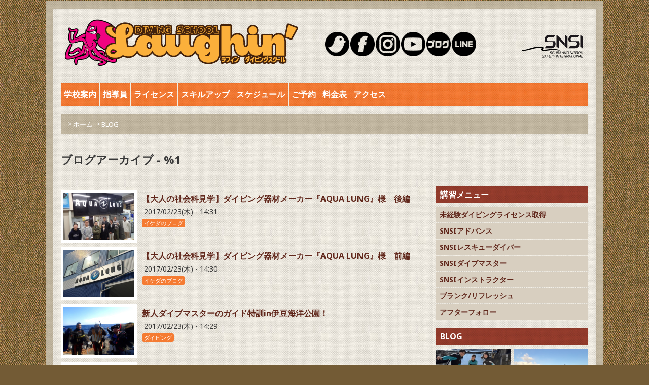

--- FILE ---
content_type: text/html; charset=UTF-8
request_url: https://www.izudiving.com/blog/archives/201702
body_size: 60450
content:
<!DOCTYPE html>
<html lang="ja" dir="ltr" prefix="og: https://ogp.me/ns#">
  <head>
    <meta charset="utf-8" />
<script async src="https://www.googletagmanager.com/gtag/js?id=G-8QRG6DL5Z5"></script>
<script>window.dataLayer = window.dataLayer || [];function gtag(){dataLayer.push(arguments)};gtag("js", new Date());gtag("set", "developer_id.dMDhkMT", true);gtag("config", "G-8QRG6DL5Z5", {"groups":"default","page_placeholder":"PLACEHOLDER_page_location","allow_ad_personalization_signals":false});</script>
<meta name="description" content="【フリーダイヤル22時までOK!】元予備校講師の分かりやすい指導力で10年2000名様以上の認定と72％リピート率を誇る2年連続お客様リピート率日本一に表彰されたダイビングスクールです。あなたの毎日を夏やすみにします！" />
<link rel="canonical" href="https://www.izudiving.com/blog/archives/201702" />
<link rel="shortlink" href="https://www.izudiving.com/blog/archives/201702" />
<meta name="generator" content="Drupal 7 (https://www.drupal.org)" />
<meta property="og:site_name" content="未経験者/初心者/お一人様ダイビングライセンス専門！関東/伊豆ラフィンダイビングスクール" />
<meta property="og:type" content="article" />
<meta property="og:url" content="https://www.izudiving.com/blog/archives/201702" />
<meta property="og:title" content="BLOG ARCHIVE - ラフィン ダイビングスクール" />
<meta property="og:image" content="https://www.izudiving.com/sites/all/themes/laughin/title_image_default002.jpg" />
<meta name="twitter:card" content="summary_large_image" />
<meta name="twitter:title" content="BLOG ARCHIVE - ラフィン ダイビングスクール" />
<meta name="twitter:image" content="https://www.izudiving.com/sites/all/themes/laughin/title_image_default002.jpg" />
<meta name="Generator" content="Drupal 10 (https://www.drupal.org)" />
<meta name="MobileOptimized" content="width" />
<meta name="HandheldFriendly" content="true" />
<meta name="viewport" content="width=device-width, initial-scale=1.0" />
<link rel="icon" href="/themes/custom/laughin10/favicon.ico" type="image/vnd.microsoft.icon" />

    <title>BLOG ARCHIVE | 未経験者/初心者/お一人様ダイビングライセンス専門！関東/伊豆ラフィンダイビングスクール</title>
    <link rel="stylesheet" media="all" href="/core/themes/stable9/css/system/components/align.module.css?t7nyfg" />
<link rel="stylesheet" media="all" href="/core/themes/stable9/css/system/components/fieldgroup.module.css?t7nyfg" />
<link rel="stylesheet" media="all" href="/core/themes/stable9/css/system/components/container-inline.module.css?t7nyfg" />
<link rel="stylesheet" media="all" href="/core/themes/stable9/css/system/components/clearfix.module.css?t7nyfg" />
<link rel="stylesheet" media="all" href="/core/themes/stable9/css/system/components/details.module.css?t7nyfg" />
<link rel="stylesheet" media="all" href="/core/themes/stable9/css/system/components/hidden.module.css?t7nyfg" />
<link rel="stylesheet" media="all" href="/core/themes/stable9/css/system/components/item-list.module.css?t7nyfg" />
<link rel="stylesheet" media="all" href="/core/themes/stable9/css/system/components/js.module.css?t7nyfg" />
<link rel="stylesheet" media="all" href="/core/themes/stable9/css/system/components/nowrap.module.css?t7nyfg" />
<link rel="stylesheet" media="all" href="/core/themes/stable9/css/system/components/position-container.module.css?t7nyfg" />
<link rel="stylesheet" media="all" href="/core/themes/stable9/css/system/components/reset-appearance.module.css?t7nyfg" />
<link rel="stylesheet" media="all" href="/core/themes/stable9/css/system/components/resize.module.css?t7nyfg" />
<link rel="stylesheet" media="all" href="/core/themes/stable9/css/system/components/system-status-counter.css?t7nyfg" />
<link rel="stylesheet" media="all" href="/core/themes/stable9/css/system/components/system-status-report-counters.css?t7nyfg" />
<link rel="stylesheet" media="all" href="/core/themes/stable9/css/system/components/system-status-report-general-info.css?t7nyfg" />
<link rel="stylesheet" media="all" href="/core/themes/stable9/css/system/components/tablesort.module.css?t7nyfg" />
<link rel="stylesheet" media="all" href="/core/themes/stable9/css/views/views.module.css?t7nyfg" />
<link rel="stylesheet" media="all" href="/modules/contrib/gutenberg/js/vendor/gutenberg/block-library/style.css?t7nyfg" />
<link rel="stylesheet" media="all" href="/modules/contrib/gutenberg/js/vendor/gutenberg/block-library/theme.css?t7nyfg" />
<link rel="stylesheet" media="all" href="/themes/custom/laughin10/css/style-base.css?t7nyfg" />
<link rel="stylesheet" media="all" href="/themes/custom/laughin10/css/style-layout.css?t7nyfg" />
<link rel="stylesheet" media="all" href="/themes/custom/laughin10/css/style-footer.css?t7nyfg" />
<link rel="stylesheet" media="all" href="/themes/custom/laughin10/css/style-form.css?t7nyfg" />
<link rel="stylesheet" media="all" href="/themes/custom/laughin10/css/style-modules.css?t7nyfg" />
<link rel="stylesheet" media="all" href="/themes/custom/laughin10/css/style-addition.css?t7nyfg" />
<link rel="stylesheet" media="all" href="/themes/custom/laughin10/css/style.css?t7nyfg" />

    

		<link rel="preconnect" href="https://fonts.googleapis.com">
		<link rel="preconnect" href="https://fonts.gstatic.com" crossorigin>
		<link href="https://fonts.googleapis.com/css2?family=Noto+Sans:ital,wght@0,100..900;1,100..900&display=swap" rel="stylesheet">
	</head>

  <body class="path-blog view-id-blog">
        <a href="#main-content" class="visually-hidden focusable">
      メインコンテンツに移動
    </a>
    
      <div class="dialog-off-canvas-main-canvas" data-off-canvas-main-canvas>
    
<div id="layout-container">
  <main id="main" role="main">
    <a id="main-content" tabindex="-1"></a>
    <header id="navbar" role="banner">

  <nav id="header-nav">

    <nav class="header-logo">  <div>
    <div id="block-laughin10-site-branding">
  
    
  <div class="block-body">
          <a href="/" rel="home">
      <img src="/themes/custom/laughin10/logo.png" alt="ホーム" fetchpriority="high" />
    </a>
      
  </div>
</div>
  </div>
</nav>

    <nav class="header-social">
      <div class="social-profile">
          <ul>
                          <li class="twitter X"><a target="_blank" title="Laughin in Twitter" href="https://x.com/Laughin_DIVE">Laughin Twitter </a></li>
                                      <li class="facebook"><a target="_blank" title="Laughin in Facebook" href="https://www.facebook.com/LAUGHINDIVING">Laughin Facebook </a></li>
                                      <li class="instagram"><a target="_blank" title="Laughin in Instagram" href="https://www.instagram.com/laughin_dive">Laughin Instagram </a></li>
                                      <li class="youtube"><a target="_blank" title="Laughin in YouTube" href="http://www.youtube.com/c/Izudivinglicense">Laughin YouTube </a></li>
                        <li class="blog">
              <a target="_blank" title="Laughin in Blog" href="/blog">Laughin Blog </a>
            </li>            <li class="lineat">
              <a target="_blank" title="Laughin in Line@" href="https://lin.ee/CAY3yQZ">Laughin Blog </a>
            </li>                                  </ul>
        </div>
    </nav>

          <div class="logo-snsi"><a href="http://scubasnsi.goscubasnsi.com/?lang=ja" target="_blank">Scuba and Nitrox Safety International</a></div>
    
  </nav><!-- header-nav: end -->

</header>


<nav id="mobile-nav-wrapper">
  <nav id="mobile-nav">
    <nav id="mobile-menu-1">
      
              <ul>
              <li>
        <a href="/page/node/33" class="menu-license" data-drupal-link-system-path="node/33">ライセンス</a>
              </li>
          <li>
        <a href="/page/node/57" class="menu-skillup" data-drupal-link-system-path="node/57">スキルUP</a>
              </li>
          <li>
        <a href="/page/node/25" class="menu-calendar" data-drupal-link-system-path="node/25">カレンダー</a>
              </li>
          <li>
        <a href="/content/node/37" class="menu-reservation" data-drupal-link-system-path="node/37">予約</a>
              </li>
        </ul>
  


    </nav>
    <div id="drawer-menu-button">
      <a class="menu-trigger" href="#">
        <span></span>
        <span></span>
        <span></span>
      </a>
    </div>
  </nav>

  <nav id="drawer-menu">
    <nav class="drawer-menu-primary">
      
              <ul>
              <li>
        <a href="/page/node/1102" class="menu-guide" data-drupal-link-system-path="node/1102">学校案内</a>
              </li>
          <li>
        <a href="/page/node/2" class="menu-instructor" data-drupal-link-system-path="node/2">指導員</a>
              </li>
          <li>
        <a href="/page/node/16" class="menu-access" data-drupal-link-system-path="node/16">アクセス</a>
              </li>
          <li>
        <a href="https://izudiving.com/q_and_a/node/36" class="menu-q-and-a">Q&amp;A</a>
              </li>
        </ul>
  


    </nav>
    <nav class="drawer-menu-secondary">
      
              <ul>
              <li>
        <a href="/news" class="menu-accepting-reservations" data-drupal-link-system-path="news">募集中</a>
              </li>
          <li>
        <a href="/voice" class="menu-voice" data-drupal-link-system-path="voice">ゲストボイス</a>
              </li>
          <li>
        <a href="/page/node/17" class="menu-price-list">料金表</a>
              </li>
          <li>
        <a href="/page/node/55" class="menu-privacy-policy">プライバシーポリシー</a>
              </li>
        </ul>
  


    </nav>
    <nav class="drawer-menu-tertiary">
      
              <ul>
              <li>
        <a href="/page/node/23" class="menu-recruitment" data-drupal-link-system-path="node/23">採用情報</a>
              </li>
          <li>
        <a href="/page/node/24" class="menu-link" data-drupal-link-system-path="node/24">リンク</a>
              </li>
        </ul>
  


    </nav>
  </nav>
</nav>
    <nav id="main-navigation">  <div>
    <nav role="navigation" aria-labelledby="block-laughin10-main-menu-menu" id="block-laughin10-main-menu">
            
  <h2 class="visually-hidden" id="block-laughin10-main-menu-menu">メインナビゲーション</h2>
  

        
              <ul>
              <li>
        <a href="/page/node/1102" title="はじめてラフィンのサイトにお越しになった方へ" data-drupal-link-system-path="node/1102">学校案内</a>
              </li>
          <li>
        <a href="/page/node/2" data-drupal-link-system-path="node/2">指導員</a>
              </li>
          <li>
        <a href="/page/node/33" data-drupal-link-system-path="node/33">ライセンス</a>
              </li>
          <li>
        <a href="/page/node/57" title="ダイビングもっとうまくなりたい！伊豆スキューバスキルアップ/上達レベルアップ" data-drupal-link-system-path="node/57">スキルアップ</a>
              </li>
          <li>
        <a href="/page/node/25" data-drupal-link-system-path="node/25">スケジュール</a>
              </li>
          <li>
        <a href="/content/node/37" title="" data-drupal-link-system-path="node/37">ご予約</a>
              </li>
          <li>
        <a href="/page/node/17" data-drupal-link-system-path="node/17">料金表</a>
              </li>
          <li>
        <a href="/page/node/16" data-drupal-link-system-path="node/16">アクセス</a>
              </li>
        </ul>
  


  </nav>

  </div>
</nav>
  
     <div id="breadcrumb">  <div>
    <div id="block-laughin10-breadcrumbs">
  
    
  <div class="block-body">
            <nav role="navigation" aria-labelledby="system-breadcrumb">
    <h2 id="system-breadcrumb" class="visually-hidden">パンくず</h2>
    <ol>
          <li>
                  <a href="/">ホーム</a>
              </li>
          <li>
                  <a href="/blog">BLOG</a>
              </li>
        </ol>
  </nav>

      </div>
</div>
  </div>
</div>
  
      <div>
    <div data-drupal-messages-fallback class="hidden"></div>
<div id="block-laughin10-page-title">
  
    
  <div class="block-body">
          
	<div id="page-header-wrapper">
		<div class="page-title-row">
							<div class="page-header">
												<h1 class="page-title">ブログアーカイブ - %1</h1>			</div>
		</div>
	</div>

      </div>
</div>
  </div>

  
    
    <div id="layout-content-wrap">
      <div id="layout-content" class="has-sidebar">
        
          <div>
    <div id="block-laughin10-laughin-system-main">
  
    
  <div class="block-body">
          <div class="views-element-container"><div class="js-view-dom-id-2c136cf1e2d9d2b9b0eba89a7300ac93532ce89bbbf69ad3a0e75316e00a8ed0">
  
  
  

  
  
  

      <div class="views-row"><article>
  <header class="teaser-box">

          <div class="node-icon">
        <img src="/sites/default/files/styles/title_thumbnail_720x480/public/media/2017/02/23/fh1487826771-595.jpg?itok=XYwY_ERX" width="720" height="480" alt="Image">
      </div>
    
    <div class="teaser-info">
      
      
              <h2>
          <a href="/blog/node/164" rel="bookmark"><span>【大人の社会科見学】ダイビング器材メーカー『AQUA LUNG』様　後編</span>
</a>
        </h2>
            

              <div class="submitted">
          <div>
            <span><time datetime="2017-02-23T14:31:56+09:00" title="2017年2月23日(木曜日) - 14:31">2017/02/23(木) - 14:31</time>
</span>
            
          </div>
        </div>
      
      <div class="teaser-node-tags">
        
        
            <div class="term-blogtag"><a href="/taxonomy/tag/92" hreflang="ja">イケダのブログ</a></div>
      
        
        
        
        
      </div>

    </div>
  </header>
</article></div>
    <div class="views-row"><article>
  <header class="teaser-box">

          <div class="node-icon">
        <img src="/sites/default/files/styles/title_thumbnail_720x480/public/media/2017/02/23/fh1487826771-596.jpg?itok=9vDSNa0x" width="720" height="480" alt="Image">
      </div>
    
    <div class="teaser-info">
      
      
              <h2>
          <a href="/blog/node/163" rel="bookmark"><span>【大人の社会科見学】ダイビング器材メーカー『AQUA LUNG』様　前編</span>
</a>
        </h2>
            

              <div class="submitted">
          <div>
            <span><time datetime="2017-02-23T14:30:55+09:00" title="2017年2月23日(木曜日) - 14:30">2017/02/23(木) - 14:30</time>
</span>
            
          </div>
        </div>
      
      <div class="teaser-node-tags">
        
        
            <div class="term-blogtag"><a href="/taxonomy/tag/92" hreflang="ja">イケダのブログ</a></div>
      
        
        
        
        
      </div>

    </div>
  </header>
</article></div>
    <div class="views-row"><article>
  <header class="teaser-box">

          <div class="node-icon">
        <img src="/sites/default/files/styles/title_thumbnail_720x480/public/media/2017/02/23/fh1487826771-592.jpg?itok=oU4urQeV" width="720" height="480" alt="Image">
      </div>
    
    <div class="teaser-info">
      
      
              <h2>
          <a href="/blog/node/162" rel="bookmark"><span>新人ダイブマスターのガイド特訓in伊豆海洋公園！</span>
</a>
        </h2>
            

              <div class="submitted">
          <div>
            <span><time datetime="2017-02-23T14:29:51+09:00" title="2017年2月23日(木曜日) - 14:29">2017/02/23(木) - 14:29</time>
</span>
            
          </div>
        </div>
      
      <div class="teaser-node-tags">
        
        
            <div class="term-blogtag"><a href="/taxonomy/tag/91" hreflang="ja">ダイビング</a></div>
      
        
        
        
        
      </div>

    </div>
  </header>
</article></div>
    <div class="views-row"><article>
  <header class="teaser-box">

          <div class="node-icon">
        <img src="/sites/default/files/styles/title_thumbnail_720x480/public/media/2017/02/23/fh1487826771-598.jpg?itok=zf2p4cVS" width="720" height="480" alt="Image">
      </div>
    
    <div class="teaser-info">
      
      
              <h2>
          <a href="/blog/node/161" rel="bookmark"><span>厳寒期伊豆で超特訓！中性浮力＆ドライスーツおさらいダイビング</span>
</a>
        </h2>
            

              <div class="submitted">
          <div>
            <span><time datetime="2017-02-23T14:29:01+09:00" title="2017年2月23日(木曜日) - 14:29">2017/02/23(木) - 14:29</time>
</span>
            
          </div>
        </div>
      
      <div class="teaser-node-tags">
        
        
            <div class="term-blogtag"><a href="/taxonomy/tag/91" hreflang="ja">ダイビング</a></div>
      
        
        
        
        
      </div>

    </div>
  </header>
</article></div>
    <div class="views-row"><article>
  <header class="teaser-box">

          <div class="node-icon">
        <img src="/sites/default/files/styles/title_thumbnail_720x480/public/media/2017/02/23/fh1487826771-597.jpg?itok=ihndO_Tj" width="720" height="480" alt="Image">
      </div>
    
    <div class="teaser-info">
      
      
              <h2>
          <a href="/blog/node/160" rel="bookmark"><span>伊豆のダイバーのアート！「海藻おしば」教室</span>
</a>
        </h2>
            

              <div class="submitted">
          <div>
            <span><time datetime="2017-02-23T14:27:43+09:00" title="2017年2月23日(木曜日) - 14:27">2017/02/23(木) - 14:27</time>
</span>
            
          </div>
        </div>
      
      <div class="teaser-node-tags">
        
        
            <div class="term-blogtag"><a href="/taxonomy/tag/91" hreflang="ja">ダイビング</a></div>
      
        
        
        
        
      </div>

    </div>
  </header>
</article></div>
    <div class="views-row"><article>
  <header class="teaser-box">

          <div class="node-icon">
        <img src="/sites/default/files/styles/title_thumbnail_720x480/public/media/2017/02/23/fh1487826771-601.jpg?itok=btRZK3ZN" width="720" height="480" alt="Image">
      </div>
    
    <div class="teaser-info">
      
      
              <h2>
          <a href="/blog/node/159" rel="bookmark"><span>2017年SSIダイブコントロールスペシャリストコースがスタート！</span>
</a>
        </h2>
            

              <div class="submitted">
          <div>
            <span><time datetime="2017-02-23T14:26:43+09:00" title="2017年2月23日(木曜日) - 14:26">2017/02/23(木) - 14:26</time>
</span>
            
          </div>
        </div>
      
      <div class="teaser-node-tags">
        
        
            <div class="term-blogtag"><a href="/taxonomy/tag/91" hreflang="ja">ダイビング</a></div>
      
        
        
        
        
      </div>

    </div>
  </header>
</article></div>
    <div class="views-row"><article>
  <header class="teaser-box">

          <div class="node-icon">
        <img src="/sites/default/files/styles/title_thumbnail_720x480/public/media/2017/02/23/fh1487826771-599.jpg?itok=Y76Kfwbs" width="720" height="480" alt="Image">
      </div>
    
    <div class="teaser-info">
      
      
              <h2>
          <a href="/blog/node/158" rel="bookmark"><span>伊豆で大冒険！熱海でレック(沈没船)ダイビング！</span>
</a>
        </h2>
            

              <div class="submitted">
          <div>
            <span><time datetime="2017-02-23T14:25:44+09:00" title="2017年2月23日(木曜日) - 14:25">2017/02/23(木) - 14:25</time>
</span>
            
          </div>
        </div>
      
      <div class="teaser-node-tags">
        
        
            <div class="term-blogtag"><a href="/taxonomy/tag/91" hreflang="ja">ダイビング</a></div>
      
        
        
        
        
      </div>

    </div>
  </header>
</article></div>
    <div class="views-row"><article>
  <header class="teaser-box">

          <div class="node-icon">
        <img src="/sites/default/files/styles/title_thumbnail_720x480/public/media/2017/02/23/fh1487826771-600.jpg?itok=D1MGG04M" width="720" height="480" alt="Image">
      </div>
    
    <div class="teaser-info">
      
      
              <h2>
          <a href="/blog/node/157" rel="bookmark"><span>伊豆で中性浮力の大特訓！マイドライスーツでダイビング</span>
</a>
        </h2>
            

              <div class="submitted">
          <div>
            <span><time datetime="2017-02-23T14:22:52+09:00" title="2017年2月23日(木曜日) - 14:22">2017/02/23(木) - 14:22</time>
</span>
            
          </div>
        </div>
      
      <div class="teaser-node-tags">
        
        
            <div class="term-blogtag"><a href="/taxonomy/tag/91" hreflang="ja">ダイビング</a></div>
      
        
        
        
        
      </div>

    </div>
  </header>
</article></div>
    <div class="views-row"><article>
  <header class="teaser-box">

          <div class="node-icon">
        <img src="/sites/default/files/styles/title_thumbnail_720x480/public/media/2017/02/23/fh1487826771-603.jpg?itok=Tgqk8rW8" width="720" height="480" alt="Image">
      </div>
    
    <div class="teaser-info">
      
      
              <h2>
          <a href="/blog/node/156" rel="bookmark"><span>スキューバライセンス取得！伊豆なら温泉も楽しみながらゲット！</span>
</a>
        </h2>
            

              <div class="submitted">
          <div>
            <span><time datetime="2017-02-23T14:21:16+09:00" title="2017年2月23日(木曜日) - 14:21">2017/02/23(木) - 14:21</time>
</span>
            
          </div>
        </div>
      
      <div class="teaser-node-tags">
        
        
            <div class="term-blogtag"><a href="/taxonomy/tag/91" hreflang="ja">ダイビング</a></div>
      
        
        
        
        
      </div>

    </div>
  </header>
</article></div>
    <div class="views-row"><article>
  <header class="teaser-box">

          <div class="node-icon">
        <img src="/sites/default/files/styles/title_thumbnail_720x480/public/media/2017/02/23/fh1487826771-593.jpg?itok=IYPVs-i2" width="720" height="480" alt="Image">
      </div>
    
    <div class="teaser-info">
      
      
              <h2>
          <a href="/blog/node/155" rel="bookmark"><span>伊豆の冬はドライスーツで快適ダイビング！マイ器材届きました！！</span>
</a>
        </h2>
            

              <div class="submitted">
          <div>
            <span><time datetime="2017-02-23T14:19:40+09:00" title="2017年2月23日(木曜日) - 14:19">2017/02/23(木) - 14:19</time>
</span>
            
          </div>
        </div>
      
      <div class="teaser-node-tags">
        
        
            <div class="term-blogtag"><a href="/taxonomy/tag/91" hreflang="ja">ダイビング</a></div>
      
        
        
        
        
      </div>

    </div>
  </header>
</article></div>
    <div class="views-row"><article>
  <header class="teaser-box">

          <div class="node-icon">
        <img src="/sites/default/files/styles/title_thumbnail_720x480/public/media/2017/02/23/fh1487826771-591.jpg?itok=0TYXev3n" width="720" height="480" alt="Image">
      </div>
    
    <div class="teaser-info">
      
      
              <h2>
          <a href="/blog/node/154" rel="bookmark"><span>マイダイビング機材ついにゲット！</span>
</a>
        </h2>
            

              <div class="submitted">
          <div>
            <span><time datetime="2017-02-23T14:18:20+09:00" title="2017年2月23日(木曜日) - 14:18">2017/02/23(木) - 14:18</time>
</span>
            
          </div>
        </div>
      
      <div class="teaser-node-tags">
        
        
            <div class="term-blogtag"><a href="/taxonomy/tag/91" hreflang="ja">ダイビング</a></div>
      
        
        
        
        
      </div>

    </div>
  </header>
</article></div>
    <div class="views-row"><article>
  <header class="teaser-box">

          <div class="node-icon">
        <img src="/sites/default/files/styles/title_thumbnail_720x480/public/media/2017/02/23/fh1487826771-594.jpg?itok=NEJE6rUs" width="720" height="480" alt="Image">
      </div>
    
    <div class="teaser-info">
      
      
              <h2>
          <a href="/blog/node/153" rel="bookmark"><span>真冬の2月にスキューバライセンスゲット！＆アドバンス認定！</span>
</a>
        </h2>
            

              <div class="submitted">
          <div>
            <span><time datetime="2017-02-23T14:16:45+09:00" title="2017年2月23日(木曜日) - 14:16">2017/02/23(木) - 14:16</time>
</span>
            
          </div>
        </div>
      
      <div class="teaser-node-tags">
        
        
            <div class="term-blogtag"><a href="/taxonomy/tag/91" hreflang="ja">ダイビング</a></div>
      
        
        
        
        
      </div>

    </div>
  </header>
</article></div>
    <div class="views-row"><article>
  <header class="teaser-box">

          <div class="node-icon">
        <img src="/sites/default/files/styles/title_thumbnail_720x480/public/media/2017/02/23/fh1487826771-590.jpg?itok=WP1ks7lr" width="720" height="480" alt="Image">
      </div>
    
    <div class="teaser-info">
      
      
              <h2>
          <a href="/blog/node/152" rel="bookmark"><span>冬に練習すれば夏には３ランク上のポイントで楽しめる！ダイビングスキルアップコース</span>
</a>
        </h2>
            

              <div class="submitted">
          <div>
            <span><time datetime="2017-02-23T14:15:23+09:00" title="2017年2月23日(木曜日) - 14:15">2017/02/23(木) - 14:15</time>
</span>
            
          </div>
        </div>
      
      <div class="teaser-node-tags">
        
        
            <div class="term-blogtag"><a href="/taxonomy/tag/91" hreflang="ja">ダイビング</a></div>
      
        
        
        
        
      </div>

    </div>
  </header>
</article></div>
    <div class="views-row"><article>
  <header class="teaser-box">

          <div class="node-icon">
        <img src="/sites/default/files/styles/title_thumbnail_720x480/public/media/2017/02/13/fh1486962738-589.jpg?itok=x6OVM6yU" width="720" height="480" alt="Image">
      </div>
    
    <div class="teaser-info">
      
      
              <h2>
          <a href="/blog/node/151" rel="bookmark"><span>ダイビングCカード取得！伊豆河津桜とオープンウォーター1日目</span>
</a>
        </h2>
            

              <div class="submitted">
          <div>
            <span><time datetime="2017-02-13T14:13:17+09:00" title="2017年2月13日(月曜日) - 14:13">2017/02/13(月) - 14:13</time>
</span>
            
          </div>
        </div>
      
      <div class="teaser-node-tags">
        
        
            <div class="term-blogtag"><a href="/taxonomy/tag/91" hreflang="ja">ダイビング</a></div>
      
        
        
        
        
      </div>

    </div>
  </header>
</article></div>
    <div class="views-row"><article>
  <header class="teaser-box">

          <div class="node-icon">
        <img src="/sites/default/files/styles/title_thumbnail_720x480/public/media/2017/02/09/fh1486618013-588.jpg?itok=kPzWijlZ" width="720" height="480" alt="Image">
      </div>
    
    <div class="teaser-info">
      
      
              <h2>
          <a href="/blog/node/150" rel="bookmark"><span>ソーラー充電で大人気！TUSAダイブコンピュータ新色事前予約！</span>
</a>
        </h2>
            

              <div class="submitted">
          <div>
            <span><time datetime="2017-02-09T14:29:27+09:00" title="2017年2月9日(木曜日) - 14:29">2017/02/09(木) - 14:29</time>
</span>
            
          </div>
        </div>
      
      <div class="teaser-node-tags">
        
        
            <div class="term-blogtag"><a href="/taxonomy/tag/91" hreflang="ja">ダイビング</a></div>
      
        
        
        
        
      </div>

    </div>
  </header>
</article></div>
    <div class="views-row"><article>
  <header class="teaser-box">

          <div class="node-icon">
        <img src="/sites/default/files/styles/title_thumbnail_720x480/public/media/2017/02/09/fh1486613529-586.jpg?itok=x4ageQ8M" width="720" height="480" alt="Image">
      </div>
    
    <div class="teaser-info">
      
      
              <h2>
          <a href="/blog/node/149" rel="bookmark"><span>アフターダイビングの器材干し干し作業in伊豆高原</span>
</a>
        </h2>
            

              <div class="submitted">
          <div>
            <span><time datetime="2017-02-09T13:14:33+09:00" title="2017年2月9日(木曜日) - 13:14">2017/02/09(木) - 13:14</time>
</span>
            
          </div>
        </div>
      
      <div class="teaser-node-tags">
        
        
            <div class="term-blogtag"><a href="/taxonomy/tag/91" hreflang="ja">ダイビング</a></div>
      
        
        
        
        
      </div>

    </div>
  </header>
</article></div>
    <div class="views-row"><article>
  <header class="teaser-box">

          <div class="node-icon">
        <img src="/sites/default/files/styles/title_thumbnail_720x480/public/media/2017/02/09/fh1486613529-587.jpg?itok=eWcf0S8m" width="720" height="480" alt="Image">
      </div>
    
    <div class="teaser-info">
      
      
              <h2>
          <a href="/blog/node/148" rel="bookmark"><span>伊豆熱海で沈没船！！SSIアドバンス＆レックSPコース</span>
</a>
        </h2>
            

              <div class="submitted">
          <div>
            <span><time datetime="2017-02-09T13:13:14+09:00" title="2017年2月9日(木曜日) - 13:13">2017/02/09(木) - 13:13</time>
</span>
            
          </div>
        </div>
      
      <div class="teaser-node-tags">
        
        
            <div class="term-blogtag"><a href="/taxonomy/tag/91" hreflang="ja">ダイビング</a></div>
      
        
        
        
        
      </div>

    </div>
  </header>
</article></div>
    <div class="views-row"><article>
  <header class="teaser-box">

          <div class="node-icon">
        <img src="/sites/default/files/styles/title_thumbnail_720x480/public/media/2017/02/06/fh1486363145-577.jpg?itok=SLi1f_D0" width="720" height="480" alt="Image">
      </div>
    
    <div class="teaser-info">
      
      
              <h2>
          <a href="/blog/node/147" rel="bookmark"><span>レック（沈没船）挑戦前の伊豆アドバンスダイビング練習</span>
</a>
        </h2>
            

              <div class="submitted">
          <div>
            <span><time datetime="2017-02-06T15:42:17+09:00" title="2017年2月6日(月曜日) - 15:42">2017/02/06(月) - 15:42</time>
</span>
            
          </div>
        </div>
      
      <div class="teaser-node-tags">
        
        
            <div class="term-blogtag"><a href="/taxonomy/tag/91" hreflang="ja">ダイビング</a></div>
      
        
        
        
        
      </div>

    </div>
  </header>
</article></div>
    <div class="views-row"><article>
  <header class="teaser-box">

          <div class="node-icon">
        <img src="/sites/default/files/styles/title_thumbnail_720x480/public/media/2017/02/06/fh1486363145-578.jpg?itok=JzCZ_YSY" width="720" height="480" alt="Image">
      </div>
    
    <div class="teaser-info">
      
      
              <h2>
          <a href="/blog/node/146" rel="bookmark"><span>伊豆海洋公園でバディダイビング！200本おめでとう！！！</span>
</a>
        </h2>
            

              <div class="submitted">
          <div>
            <span><time datetime="2017-02-06T15:41:30+09:00" title="2017年2月6日(月曜日) - 15:41">2017/02/06(月) - 15:41</time>
</span>
            
          </div>
        </div>
      
      <div class="teaser-node-tags">
        
        
            <div class="term-blogtag"><a href="/taxonomy/tag/91" hreflang="ja">ダイビング</a></div>
      
        
        
        
        
      </div>

    </div>
  </header>
</article></div>
    <div class="views-row"><article>
  <header class="teaser-box">

          <div class="node-icon">
        <img src="/sites/default/files/styles/title_thumbnail_720x480/public/media/2017/02/06/fh1486363145-579.jpg?itok=i_HJKKC4" width="720" height="480" alt="Image">
      </div>
    
    <div class="teaser-info">
      
      
              <h2>
          <a href="/blog/node/145" rel="bookmark"><span>マイドライスーツで伊豆冬もあったかダイビング！</span>
</a>
        </h2>
            

              <div class="submitted">
          <div>
            <span><time datetime="2017-02-06T15:40:05+09:00" title="2017年2月6日(月曜日) - 15:40">2017/02/06(月) - 15:40</time>
</span>
            
          </div>
        </div>
      
      <div class="teaser-node-tags">
        
        
            <div class="term-blogtag"><a href="/taxonomy/tag/91" hreflang="ja">ダイビング</a></div>
      
        
        
        
        
      </div>

    </div>
  </header>
</article></div>

      <nav class="pager" role="navigation" aria-labelledby="pagination-heading">
    <h4 id="pagination-heading" class="visually-hidden">ページ送り</h4>
    <ul class="pager__items js-pager__items">
                                                        <li class="pager__item is-active">
                                          <a href="?page=0" title="カレントページ" aria-current="page">
            <span class="visually-hidden">
              ページ
            </span>1</a>
        </li>
              <li class="pager__item">
                                          <a href="?page=1" title="Go to page 2">
            <span class="visually-hidden">
              ページ
            </span>2</a>
        </li>
                                      <li class="pager__item pager__item--next">
          <a href="?page=1" title="次のページへ" rel="next">
            <span class="visually-hidden">次ページ</span>
            <span aria-hidden="true">次 ›</span>
          </a>
        </li>
                          <li class="pager__item pager__item--last">
          <a href="?page=1" title="最終ページへ">
            <span class="visually-hidden">最終ページ</span>
            <span aria-hidden="true">最後 »</span>
          </a>
        </li>
          </ul>
  </nav>


  
  

  
  
</div>
</div>

      </div>
</div><div id="block-laughin-line-inquiry">
  
    
  <div class="block-body">
          
            <div><div style="text-align: center;"><h6>↓サイトを見て生じた疑問はLINEでサクッと解決！↓</h6>
＼ご予約前にLINEでお問い合わせ／<br>
<a href="https://lin.ee/CAY3yQZ"><img src="https://scdn.line-apps.com/n/line_add_friends/btn/ja.png" alt="友だち追加" height="36" border="0"></a>
<h6>↑なんでも最初が一番肝心、どんな些細なことでもOKです！↑</h6></div></div>
      
      </div>
</div>
  </div>

        
      </div>

              <aside id="layout-sidebar" role="complementary">
            <div>
    <nav role="navigation" aria-labelledby="block-training-menu-menu" id="block-training-menu">
      
  <h2 id="block-training-menu-menu">講習メニュー</h2>
  

        
              <ul>
              <li>
        <a href="/page/node/33">未経験ダイビングライセンス取得</a>
              </li>
          <li>
        <a href="/page/node/372">SNSIアドバンス</a>
              </li>
          <li>
        <a href="/page/node/821">SNSIレスキューダイバー</a>
              </li>
          <li>
        <a href="/page/node/804">SNSIダイブマスター</a>
              </li>
          <li>
        <a href="/page/node/1112">SNSIインストラクター</a>
              </li>
          <li>
        <a href="/page/node/18">ブランク/リフレッシュ</a>
              </li>
          <li>
        <a href="/taxonomy/tag/57" title="アフターフォロー" data-drupal-link-system-path="taxonomy/term/57">アフターフォロー</a>
              </li>
        </ul>
  


  </nav>
<div class="views-element-container" id="block-blog-side-block-1">
  
      <h2 class="block-title">BLOG</h2>
    
  <div class="block-body">
          <div><div class="js-view-dom-id-509e11b2c1d0633d4f8c03cf2fbe56ffc3b627f5bf0017c1b597e180185e396e">
  
  
  

  
  
  

  <div class="item-list">
  
  <ul>

          <li><div class="views-field views-field-field-media-title-image"><div class="field-content">  <a href="/blog/node/3111" hreflang="ja"><img loading="lazy" src="/sites/default/files/styles/title_thumbnail_360x240/public/media/2026/01/19/fh1768790009-17723.jpg?itok=IzRhdusU" width="360" height="240" />

</a>
</div></div><div class="views-field views-field-created"><span class="field-content"><time datetime="2026-01-19T11:30:31+09:00" title="2026年1月19日(月曜日) - 11:30">2026/01/19(月) - 11:30</time>
</span></div><div class="views-field views-field-title"><span class="field-content"><a href="/blog/node/3111" hreflang="ja">【myスーツ進水式】熱海の沈船を潜る！伊豆ダイビングスクール</a></span></div></li>
          <li><div class="views-field views-field-field-media-title-image"><div class="field-content">  <a href="/blog/node/3112" hreflang="ja"><img loading="lazy" src="/sites/default/files/styles/title_thumbnail_360x240/public/media/2026/01/19/fh1768789669-17719.jpg?itok=5WtGPJlN" width="360" height="240" />

</a>
</div></div><div class="views-field views-field-created"><span class="field-content"><time datetime="2026-01-19T11:10:36+09:00" title="2026年1月19日(月曜日) - 11:10">2026/01/19(月) - 11:10</time>
</span></div><div class="views-field views-field-title"><span class="field-content"><a href="/blog/node/3112" hreflang="ja">【2026年初！】アドバンス認定おめでとうございます！時短で上手くなるSNSIダイビングスクール</a></span></div></li>
          <li><div class="views-field views-field-field-media-title-image"><div class="field-content">  <a href="/blog/node/3110" hreflang="ja"><img loading="lazy" src="/sites/default/files/styles/title_thumbnail_360x240/public/media/2026/01/19/fh1768788644-17713.jpg?itok=rAKhsULs" width="360" height="240" />

</a>
</div></div><div class="views-field views-field-created"><span class="field-content"><time datetime="2026-01-19T11:00:30+09:00" title="2026年1月19日(月曜日) - 11:00">2026/01/19(月) - 11:00</time>
</span></div><div class="views-field views-field-title"><span class="field-content"><a href="/blog/node/3110" hreflang="ja">【潜り初め続々！】アドバンスコースを開催しました！/伊豆ダイビングスクール</a></span></div></li>
          <li><div class="views-field views-field-field-media-title-image"><div class="field-content">  <a href="/blog/node/3109" hreflang="ja"><img loading="lazy" src="/sites/default/files/styles/title_thumbnail_360x240/public/media/2026/01/19/fh1768791897-17738.JPG?itok=PO7pc-Og" width="360" height="240" />

</a>
</div></div><div class="views-field views-field-created"><span class="field-content"><time datetime="2026-01-19T10:20:00+09:00" title="2026年1月19日(月曜日) - 10:20">2026/01/19(月) - 10:20</time>
</span></div><div class="views-field views-field-title"><span class="field-content"><a href="/blog/node/3109" hreflang="ja">実践的なスキルを手に入れられる SNSIダイビングインストラクターコース</a></span></div></li>
          <li><div class="views-field views-field-field-media-title-image"><div class="field-content">  <a href="/blog/node/3108" hreflang="ja"><img loading="lazy" src="/sites/default/files/styles/title_thumbnail_360x240/public/media/2026/01/19/fh1768791349-17728.JPG?itok=gtF19Es5" width="360" height="240" />

</a>
</div></div><div class="views-field views-field-created"><span class="field-content"><time datetime="2026-01-19T10:10:00+09:00" title="2026年1月19日(月曜日) - 10:10">2026/01/19(月) - 10:10</time>
</span></div><div class="views-field views-field-title"><span class="field-content"><a href="/blog/node/3108" hreflang="ja">かっこいい憧れのインストラクターになる！伊豆開催SNSIインストラクターコース</a></span></div></li>
          <li><div class="views-field views-field-field-media-title-image"><div class="field-content">  <a href="/blog/node/3107" hreflang="ja"><img loading="lazy" src="/sites/default/files/styles/title_thumbnail_360x240/public/media/2026/01/19/fh1768791349-17735.JPG?itok=qWUDH1_V" width="360" height="240" />

</a>
</div></div><div class="views-field views-field-created"><span class="field-content"><time datetime="2026-01-19T10:00:00+09:00" title="2026年1月19日(月曜日) - 10:00">2026/01/19(月) - 10:00</time>
</span></div><div class="views-field views-field-title"><span class="field-content"><a href="/blog/node/3107" hreflang="ja">2026年のスタートはSNSIインストラクターコース！！の巻</a></span></div></li>
    
  </ul>

</div>

    

  
  <div class="more-link"><a href="/blog">ブログ一覧へ</a></div>


  
  
</div>
</div>

      </div>
</div><div class="views-element-container" id="block-trip-report-side-block-1">
  
      <h2 class="block-title">トリップレポート</h2>
    
  <div class="block-body">
          <div><div class="js-view-dom-id-b99eef14473c98ee37b7024edd7e8a686d60f2b502733c9984f83ca6990e6f8d">
  
  
  

  
  
  

  <div class="item-list">
  
  <ul>

          <li><div class="views-field views-field-field-media-title-image"><div class="field-content">  <a href="/trip/node/3088" hreflang="ja"><img loading="lazy" src="/sites/default/files/styles/title_thumbnail_360x240/public/media/2025/12/23/fh1766457784-17496.jpg?itok=DTV5aIYh" width="360" height="240" />

</a>
</div></div><div class="views-field views-field-created"><span class="field-content"><time datetime="2025-12-25T12:30:43+09:00" title="2025年12月25日(木曜日) - 12:30">2025/12/25(木) - 12:30</time>
</span></div><div class="views-field views-field-title"><span class="field-content"><a href="/trip/node/3088" hreflang="ja">2025マラパスクアTRIP！⑤ マクタンで台風直撃疲れたん！の巻</a></span></div></li>
          <li><div class="views-field views-field-field-media-title-image"><div class="field-content">  <a href="/trip/node/3087" hreflang="ja"><img loading="lazy" src="/sites/default/files/styles/title_thumbnail_360x240/public/media/2025/12/23/fh1766457776-17461.jpg?itok=AnTIui-Z" width="360" height="240" />

</a>
</div></div><div class="views-field views-field-created"><span class="field-content"><time datetime="2025-12-25T11:38:02+09:00" title="2025年12月25日(木曜日) - 11:38">2025/12/25(木) - 11:38</time>
</span></div><div class="views-field views-field-title"><span class="field-content"><a href="/trip/node/3087" hreflang="ja">2025マラパスクアTRIP！④ 記念ダイバー勢揃い！</a></span></div></li>
          <li><div class="views-field views-field-field-media-title-image"><div class="field-content">  <a href="/trip/node/3085" hreflang="ja"><img loading="lazy" src="/sites/default/files/styles/title_thumbnail_360x240/public/media/2025/12/23/fh1766457794-17520.jpg?itok=nCzaId6-" width="360" height="240" />

</a>
</div></div><div class="views-field views-field-created"><span class="field-content"><time datetime="2025-12-24T17:20:46+09:00" title="2025年12月24日(水曜日) - 17:20">2025/12/24(水) - 17:20</time>
</span></div><div class="views-field views-field-title"><span class="field-content"><a href="/trip/node/3085" hreflang="ja">2025マラパスクアTRIP！③ジンベエザメ来襲！聞いてないよぉぉの巻</a></span></div></li>
          <li><div class="views-field views-field-field-media-title-image"><div class="field-content">  <a href="/trip/node/3084" hreflang="ja"><img loading="lazy" src="/sites/default/files/styles/title_thumbnail_360x240/public/media/2025/12/23/fh1766457778-17469.jpg?itok=01DsP0O6" width="360" height="240" />

</a>
</div></div><div class="views-field views-field-created"><span class="field-content"><time datetime="2025-12-23T14:17:12+09:00" title="2025年12月23日(火曜日) - 14:17">2025/12/23(火) - 14:17</time>
</span></div><div class="views-field views-field-title"><span class="field-content"><a href="/trip/node/3084" hreflang="ja">2025マラパスクアTRIP！② 世界で唯一ニタリが狙える！</a></span></div></li>
          <li><div class="views-field views-field-field-media-title-image"><div class="field-content">  <a href="/trip/node/3083" hreflang="ja"><img loading="lazy" src="/sites/default/files/styles/title_thumbnail_360x240/public/media/2025/12/23/fh1766457782-17485.jpg?itok=TESkSYc6" width="360" height="240" />

</a>
</div></div><div class="views-field views-field-created"><span class="field-content"><time datetime="2025-12-23T11:47:34+09:00" title="2025年12月23日(火曜日) - 11:47">2025/12/23(火) - 11:47</time>
</span></div><div class="views-field views-field-title"><span class="field-content"><a href="/trip/node/3083" hreflang="ja">2025マラパスクアTRIP！①　波乱の幕開けの巻</a></span></div></li>
          <li><div class="views-field views-field-field-media-title-image"><div class="field-content">  <a href="/trip/node/3024" hreflang="ja"><img loading="lazy" src="/sites/default/files/styles/title_thumbnail_360x240/public/media/2025/11/17/fh1763311317-17139.jpg?itok=am6J5NHH" width="360" height="240" />

</a>
</div></div><div class="views-field views-field-created"><span class="field-content"><time datetime="2025-11-19T23:31:09+09:00" title="2025年11月19日(水曜日) - 23:31">2025/11/19(水) - 23:31</time>
</span></div><div class="views-field views-field-title"><span class="field-content"><a href="/trip/node/3024" hreflang="ja">道東の湖で紅葉ヒメマスダイビング３連発！④</a></span></div></li>
          <li><div class="views-field views-field-field-media-title-image"><div class="field-content">  <a href="/trip/node/3023" hreflang="ja"><img loading="lazy" src="/sites/default/files/styles/title_thumbnail_360x240/public/media/2025/11/17/fh1763311315-17109.jpg?itok=OSIp3aaW" width="360" height="240" />

</a>
</div></div><div class="views-field views-field-created"><span class="field-content"><time datetime="2025-11-17T23:50:58+09:00" title="2025年11月17日(月曜日) - 23:50">2025/11/17(月) - 23:50</time>
</span></div><div class="views-field views-field-title"><span class="field-content"><a href="/trip/node/3023" hreflang="ja">道東の湖で紅葉ヒメマスダイビング３連発！③</a></span></div></li>
          <li><div class="views-field views-field-field-media-title-image"><div class="field-content">  <a href="/trip/node/3020" hreflang="ja"><img loading="lazy" src="/sites/default/files/styles/title_thumbnail_360x240/public/media/2025/11/17/fh1763311315-17121.jpg?itok=mwz_GoVJ" width="360" height="240" />

</a>
</div></div><div class="views-field views-field-created"><span class="field-content"><time datetime="2025-11-17T23:17:15+09:00" title="2025年11月17日(月曜日) - 23:17">2025/11/17(月) - 23:17</time>
</span></div><div class="views-field views-field-title"><span class="field-content"><a href="/trip/node/3020" hreflang="ja">道東の湖で紅葉ヒメマスダイビング３連発！②</a></span></div></li>
    
  </ul>

</div>

    

  
  <div class="more-link"><a href="/trip-report">トリップレポート一覧へ</a></div>


  
  
</div>
</div>

      </div>
</div><div class="views-element-container" id="block-youtube-feed-list-block-1">
  
      <h2 class="block-title">Laughin' YouTubeチャンネル</h2>
    
  <div class="block-body">
          <div><div class="js-view-dom-id-c3a0436f1244cec50695416c62be325bf43c82d716f739251f74c3f3c820d045">
  
  
  

  
  
  

      <div class="views-row"><div class="views-field views-field-field-feed-item-thumbnail-link"><div class="field-content"><div class="movie-feed-item">
<a href="https://www.youtube.com/watch?v=YW7tCSjQeFk" target="_blank">
<div class="movie-feed-item-thumbnail-wrapper">
<div class="movie-feed-item-thumbnail">
<img src="https://i2.ytimg.com/vi/YW7tCSjQeFk/hqdefault.jpg" class="feed-thumbnail">
</div>
<div class="play-button">PLAY</div>
</div>
<div class="movie-feed-item-title">伊豆のボートポイントでお花畑を見た　2026年から始める 冬でもOK 伊豆ダイビングCカード取得 上尾市</div>
</a>
</div></div></div></div>
    <div class="views-row"><div class="views-field views-field-field-feed-item-thumbnail-link"><div class="field-content"><div class="movie-feed-item">
<a href="https://www.youtube.com/watch?v=PC9rN_qfVL0" target="_blank">
<div class="movie-feed-item-thumbnail-wrapper">
<div class="movie-feed-item-thumbnail">
<img src="https://i1.ytimg.com/vi/PC9rN_qfVL0/hqdefault.jpg" class="feed-thumbnail">
</div>
<div class="play-button">PLAY</div>
</div>
<div class="movie-feed-item-title">日帰りでできるレックダイビング　2026年から始める 冬でもOK 伊豆ダイビングCカード取得 富士市</div>
</a>
</div></div></div></div>
    <div class="views-row"><div class="views-field views-field-field-feed-item-thumbnail-link"><div class="field-content"><div class="movie-feed-item">
<a href="https://www.youtube.com/watch?v=AaV3cinrDqQ" target="_blank">
<div class="movie-feed-item-thumbnail-wrapper">
<div class="movie-feed-item-thumbnail">
<img src="https://i2.ytimg.com/vi/AaV3cinrDqQ/hqdefault.jpg" class="feed-thumbnail">
</div>
<div class="play-button">PLAY</div>
</div>
<div class="movie-feed-item-title">ぶつからずに通れるかな？　2026年から始める 冬でもOK 伊豆ダイビングCカード取得 大和市</div>
</a>
</div></div></div></div>
    <div class="views-row"><div class="views-field views-field-field-feed-item-thumbnail-link"><div class="field-content"><div class="movie-feed-item">
<a href="https://www.youtube.com/watch?v=Q88dVR5VXHY" target="_blank">
<div class="movie-feed-item-thumbnail-wrapper">
<div class="movie-feed-item-thumbnail">
<img src="https://i2.ytimg.com/vi/Q88dVR5VXHY/hqdefault.jpg" class="feed-thumbnail">
</div>
<div class="play-button">PLAY</div>
</div>
<div class="movie-feed-item-title">魚礁となった沈没船　2026年から始める 冬でもOK 伊豆ダイビングCカード取得 調布市</div>
</a>
</div></div></div></div>
    <div class="views-row"><div class="views-field views-field-field-feed-item-thumbnail-link"><div class="field-content"><div class="movie-feed-item">
<a href="https://www.youtube.com/watch?v=bHpdtrhgQo4" target="_blank">
<div class="movie-feed-item-thumbnail-wrapper">
<div class="movie-feed-item-thumbnail">
<img src="https://i3.ytimg.com/vi/bHpdtrhgQo4/hqdefault.jpg" class="feed-thumbnail">
</div>
<div class="play-button">PLAY</div>
</div>
<div class="movie-feed-item-title">初めてのディープダイビング　2026年から始める 冬でもOK 伊豆ダイビングCカード取得 茅ヶ崎市</div>
</a>
</div></div></div></div>
    <div class="views-row"><div class="views-field views-field-field-feed-item-thumbnail-link"><div class="field-content"><div class="movie-feed-item">
<a href="https://www.youtube.com/watch?v=wWcWzXijKIM" target="_blank">
<div class="movie-feed-item-thumbnail-wrapper">
<div class="movie-feed-item-thumbnail">
<img src="https://i4.ytimg.com/vi/wWcWzXijKIM/hqdefault.jpg" class="feed-thumbnail">
</div>
<div class="play-button">PLAY</div>
</div>
<div class="movie-feed-item-title">40年間眠る沈没船　2026年から始める 冬でもOK 伊豆ダイビングCカード取得 草加市</div>
</a>
</div></div></div></div>
    <div class="views-row"><div class="views-field views-field-field-feed-item-thumbnail-link"><div class="field-content"><div class="movie-feed-item">
<a href="https://www.youtube.com/watch?v=UIsQ5Tw-fXc" target="_blank">
<div class="movie-feed-item-thumbnail-wrapper">
<div class="movie-feed-item-thumbnail">
<img src="https://i2.ytimg.com/vi/UIsQ5Tw-fXc/hqdefault.jpg" class="feed-thumbnail">
</div>
<div class="play-button">PLAY</div>
</div>
<div class="movie-feed-item-title">イサキの群れ2026年から始める 冬でもOK 伊豆ダイビングCカード取得 つくば市</div>
</a>
</div></div></div></div>
    <div class="views-row"><div class="views-field views-field-field-feed-item-thumbnail-link"><div class="field-content"><div class="movie-feed-item">
<a href="https://www.youtube.com/watch?v=8U6-WTtE238" target="_blank">
<div class="movie-feed-item-thumbnail-wrapper">
<div class="movie-feed-item-thumbnail">
<img src="https://i1.ytimg.com/vi/8U6-WTtE238/hqdefault.jpg" class="feed-thumbnail">
</div>
<div class="play-button">PLAY</div>
</div>
<div class="movie-feed-item-title">憧れのレックダイブ　2026年から始める 冬でもOK 伊豆ダイビングCカード取得 平塚市</div>
</a>
</div></div></div></div>

    

  
  <div class="more-link"><a href="https://www.youtube.com/c/Izudivinglicense">YouTubeチャンネルへ</a></div>


  
  
</div>
</div>

      </div>
</div>
  </div>

        </aside>
          </div>

  </main>

  
  
  
                    
    <footer id="footer-top">
      <div id="footer-block-wrap" class="in3">
                  <div class="footer-block">  <div>
    <nav role="navigation" aria-labelledby="block-laughin10-laughin-menu-menu-footer-menu1-menu" id="block-laughin10-laughin-menu-menu-footer-menu1">
            
  <h2 class="visually-hidden" id="block-laughin10-laughin-menu-menu-footer-menu1-menu">Footer Menu 1</h2>
  

        
              <ul>
              <li>
        <a href="/page/node/1102" class="menu-guide" data-drupal-link-system-path="node/1102">学校案内</a>
              </li>
          <li>
        <a href="/page/node/2" class="menu-instructor" data-drupal-link-system-path="node/2">指導員</a>
              </li>
          <li>
        <a href="/page/node/16" class="menu-access" data-drupal-link-system-path="node/16">アクセス</a>
              </li>
          <li>
        <a href="https://izudiving.com/q_and_a/node/36" class="menu-q-and-a">Q&amp;A</a>
              </li>
        </ul>
  


  </nav>

  </div>
</div>
                          <div class="footer-block">  <div>
    <nav role="navigation" aria-labelledby="block-laughin10-laughin-menu-menu-footer-menu2-menu" id="block-laughin10-laughin-menu-menu-footer-menu2">
            
  <h2 class="visually-hidden" id="block-laughin10-laughin-menu-menu-footer-menu2-menu">Footer Menu 2</h2>
  

        
              <ul>
              <li>
        <a href="/news" class="menu-accepting-reservations" data-drupal-link-system-path="news">募集中</a>
              </li>
          <li>
        <a href="/voice" class="menu-voice" data-drupal-link-system-path="voice">ゲストボイス</a>
              </li>
          <li>
        <a href="/page/node/17" class="menu-price-list">料金表</a>
              </li>
          <li>
        <a href="/page/node/55" class="menu-privacy-policy">プライバシーポリシー</a>
              </li>
        </ul>
  


  </nav>

  </div>
</div>
                          <div class="footer-block">  <div>
    <nav role="navigation" aria-labelledby="block-laughin10-laughin-menu-menu-footer-menu3-menu" id="block-laughin10-laughin-menu-menu-footer-menu3">
            
  <h2 class="visually-hidden" id="block-laughin10-laughin-menu-menu-footer-menu3-menu">Footer Menu 3</h2>
  

        
              <ul>
              <li>
        <a href="/page/node/23" class="menu-recruitment" data-drupal-link-system-path="node/23">採用情報</a>
              </li>
          <li>
        <a href="/page/node/24" class="menu-link" data-drupal-link-system-path="node/24">リンク</a>
              </li>
        </ul>
  


  </nav>

  </div>
</div>
              </div>
    </footer>
  
  <nav id="footer-social">
    <div class="social-profile">
      <ul>
                  <li class="twitter X"><a target="_blank" title="Laughin in Twitter" href="https://x.com/Laughin_DIVE">Laughin Twitter </a></li>
                          <li class="facebook"><a target="_blank" title="Laughin in Facebook" href="https://www.facebook.com/LAUGHINDIVING">Laughin Facebook </a></li>
                          <li class="instagram"><a target="_blank" title="Laughin in Instagram" href="https://www.instagram.com/laughin_dive">Laughin Instagram </a></li>
                          <li class="youtube"><a target="_blank" title="Laughin in YouTube" href="http://www.youtube.com/c/Izudivinglicense">Laughin YouTube </a></li>
                          <li class="blog"><a target="_blank" title="Laughin in Blog" href="/blog">Laughin Blog </a></li>
                <li class="lineat"><a target="_blank" title="Laughin in Line@" href="https://lin.ee/CAY3yQZ">Laughin Blog </a></li>
              </ul>
    </div>
  </nav>

      <footer id="footer-bottom">
        <div>
    <div id="block-laughin10-laughin-block-1">
  
    
  <div class="block-body">
          
            <div><div class="footer-shop-info"><div class="clearfix">
<div class="footer-shop-logo">
<img src="https://www.izudiving.com/themes/custom/laughin10/logo-small.png" />
</div>
<div class="footer-shop-address">
所在地	静岡県伊東市大室高原6-110<br />
TEL	0557-51-8686<br />
mail	<a href="mailto:info@izudiving.com">info@izudiving.com</a><br />
営業時間	8:30～19:00　定休日 木曜日<br />
</div>
<div style="padding: 10px 0 0; font-size: 16px;">元予備校講師の分かりやすい指導力で20年で4400名様以上の認定と 2年連続お客様リピート率日本一など12年連続受賞に表彰されたダイビングスクールです。あなたの毎日をもっと夏やすみにします！</div>
</div></div></div>
      
      </div>
</div>
  </div>

    </footer>
  
</div>
<div id="bottom" class="clearfix">
	<div class="copyright">Copyright &copy; <a href="https://www.izudiving.com/">Laughin' All Rights Reserved.</a></div>
</div><!-- bottom : end -->
  </div>

    
    <script type="application/json" data-drupal-selector="drupal-settings-json">{"path":{"baseUrl":"\/","pathPrefix":"","currentPath":"blog\/archives\/201702","currentPathIsAdmin":false,"isFront":false,"currentLanguage":"ja"},"pluralDelimiter":"\u0003","suppressDeprecationErrors":true,"fitvids":{"selectors":".node\r,.block-body","custom_vendors":"iframe[src^=\u0022https:\/\/youtu.be\u0022],iframe[src^=\u0022https:\/\/www.youtube.com\/\u0022],iframe[src^=\u0022https:\/\/youtu.be\u0022],iframe[src^=\u0022\u0022]","ignore_selectors":""},"google_analytics":{"account":"G-8QRG6DL5Z5","trackOutbound":true,"trackMailto":true,"trackTel":true,"trackDownload":true,"trackDownloadExtensions":"7z|aac|arc|arj|asf|asx|avi|bin|csv|doc(x|m)?|dot(x|m)?|exe|flv|gif|gz|gzip|hqx|jar|jpe?g|js|mp(2|3|4|e?g)|mov(ie)?|msi|msp|pdf|phps|png|ppt(x|m)?|pot(x|m)?|pps(x|m)?|ppam|sld(x|m)?|thmx|qtm?|ra(m|r)?|sea|sit|tar|tgz|torrent|txt|wav|wma|wmv|wpd|xls(x|m|b)?|xlt(x|m)|xlam|xml|z|zip"},"user":{"uid":0,"permissionsHash":"b87266e381bb23aaaeddc493fb19f8bd793773f1741771c2890e7ceaf4803bed"}}</script>
<script src="/core/assets/vendor/jquery/jquery.min.js?v=3.7.1"></script>
<script src="/sites/default/files/languages/ja__juJU9bmYxfYxAlQ676lgEVZy9epy8yAE0U5k_EsPic.js?t7nyfg"></script>
<script src="/core/misc/drupalSettingsLoader.js?v=10.6.1"></script>
<script src="/core/misc/drupal.js?v=10.6.1"></script>
<script src="/core/misc/drupal.init.js?v=10.6.1"></script>
<script src="/libraries/fitvids/jquery.fitvids.js?v=10.6.1"></script>
<script src="/modules/contrib/fitvids/js/init-fitvids.js?v=10.6.1"></script>
<script src="/modules/contrib/google_analytics/js/google_analytics.js?v=10.6.1"></script>
<script src="/themes/custom/laughin10/js/laughin-menu-drawer.js?v=10.6.1"></script>

  </body>
</html>


--- FILE ---
content_type: text/css
request_url: https://www.izudiving.com/themes/custom/laughin10/css/style-base.css?t7nyfg
body_size: 4948
content:
/* =Reset
-------------------------------------------------------------- */
html, body { font-size: 16px; }

header, footer, nav,img {
  box-sizing: border-box;
}

div, span, applet, object, iframe,
p, blockquote, pre,
a, abbr, acronym, address, big, cite, code,
del, dfn, em, font, ins, kbd, q, s, samp,
small, strike, strong, sub, sup, tt, var,
dl, dt, dd, ol, ul, li,
fieldset, form, label, legend, caption {
  border: 0;
  font-family: inherit;
  font-style: inherit;
  font-weight: inherit;
  margin: 0;
  outline: 0;
  padding: 0;
  vertical-align: baseline;
  box-sizing: border-box;
}

/* remember to define focus styles! */
:focus { outline: 0; }

body {
  line-height: 1;
	-webkit-text-size-adjust: 100%;
  box-sizing: border-box;
  font-family: "Noto Sans", sans-serif;
  font-weight: 400;
  word-wrap: break-word;
}

ol, ul {
  list-style: none;
}

/*--- Body ---*/
body { padding: 0.1em 0 1em; margin: 0; background: #735B35 url(images/denim_texture001.jpg); }

body, input, textarea {
  color: #373737;
  line-height: 1.8;
}

/*--- Table ---*/
table {
  margin: 0 0 1.5em;
  width: 100%;
  background:#fff;
  border-collapse: collapse;
  border-spacing: 0;
  border: 1px solid #CCC;
}

form#node-admin-content .sticky-table { font-size: 14px; }

thead, tbody, th, td { border: none; }
th, td { text-align: left; }

th {
  font-weight: bold;
  padding:5px 10px;
  background:#EEE;
  color:#333
  border: 1px solid #CCC;
  border-right: 1px solid #CCC;
}

tr{ padding: 5px 5px; }
td{ padding: 5px 10px; border: 1px solid #CCC; }

blockquote:before, blockquote:after, q:before, q:after { content:''; }
blockquote, q { quotes: "" ""; }
a img { border: 0; }

/* Block elements */
header, hgroup, footer, section, article, aside { display: block; }

/* Links */
a { color: #F57B32; text-decoration: none; }
a:focus, a:active, a:hover { text-decoration: none; }
a.button { border: 1px solid #EEE; border-radius: 4px; padding: 5px 7px; background: #F1F1F1; color: #F57B32; cursor: pointer; }

/* Headings */
h1,h2,h3,h4,h5,h6 { font-weight: bold; }
h1 { font-size: 32px; font-size: 1.78rem; }
h2 { font-size: 28px; font-size: 1.56rem; }
h3 { font-size: 24px; margin: 0 0 0.8125em; }
h4 { font-size: 20px; margin: 0 0 0.5em; }
h5 { font-size: 18px; font-size: 1.0rem; }
h6 { font-size: 16px; font-size: 0.89rem; }
hr {
  background-color: #ccc;
  border: 0;
  height: 1px;
  margin-bottom: 2em;
}

/* Text elements */
p { margin-bottom: 2em; }
ul, ol { margin: 0 0 1em 1.5em; }
ul { list-style: disc; }
ol { list-style-type: decimal; }
ol ol { list-style: upper-alpha; }
ol ol ol { list-style: lower-roman; }
ol ol ol ol { list-style: lower-alpha; }
ul ul, ol ol, ul ol, ol ul { margin-bottom: 0; }

.tx12 { font-size: 12px; font-size: 0.67rem; }
.tx14 { font-size: 14px; font-size: 0.78rem; }
.tx16 { font-size: 16px; font-size: 0.89rem; }
.tx18 { font-size: 18px; font-size: 1.0rem; }
.tx20 { font-size: 20px; font-size: 1.11rem; }
.tx22 { font-size: 22px; font-size: 1.22rem; }
.tx24 { font-size: 24px; font-size: 1.33rem; }
.tx26 { font-size: 26px; font-size: 1.44rem; }
.tx28 { font-size: 28px; font-size: 1.56rem; }

.tx_c { text-align: center; }
.tx_l { text-align: left; }
.tx_r { text-align: right; }

.str1 { color: #D00; }
.str2 { color: #090; }
.str3 { color: #009; }

dl { margin: 0 2em; }
dt { font-weight: bold; }
dd { margin-bottom: 2em; }

strong, .bold { font-weight: bold; }
cite, em, i, .italic { font-style: italic; }

blockquote {
  font-family: Georgia, "Bitstream Charter", serif;
  font-style: italic;
  font-weight: normal;
  margin: 0 3em;
}
blockquote em, blockquote i, blockquote cite { font-style: normal; }

blockquote cite {
  color: #666;
  font: "Helvetica Neue", Helvetica, Arial, sans-serif;
  font-weight: 300;
  letter-spacing: 0.05em;
  text-transform: uppercase;
}
pre {
  background: #f4f4f4;
  font: "Courier 10 Pitch", Courier, monospace;
  line-height: 1.5;
  margin-bottom: 2em;
  overflow: auto;
  padding: 0.75em 2em;
}
code, kbd {
  font: Monaco, Consolas, "Andale Mono", "DejaVu Sans Mono", monospace;
}
abbr, acronym, dfn {
  border-bottom: 1px dotted #666;
  cursor: help;
}
address {
  display: block;
  margin: 0 0 2em;
}
ins {
  background: #fff9c0;
  text-decoration: none;
}
sup,
sub {
  font-size: 10px;
  height: 0;
  line-height: 1;
  position: relative;
  vertical-align: baseline;
}
sup {
  bottom: 1ex;
}
sub {
  top: .5ex;
}

/* Image */
img { max-width: 100%; height: auto;}

/* clearfix hack */
.clearfix:after {
  visibility: hidden;
  display: block;
  font-size: 0;
  content: " ";
  clear: both;
  height: 0;
}
.clearfix {
  display: inline-block;
}
/* start commented backslash hack \*/
* html .clearfix {
  height:1%;
}
.clearfix {
  display: block;
}
.clear {
  clear: both;
}
/* close commented backslash hack */
.displayblock {
  display: block;
}
.displaynone {
  display: none;
}


.messages__wrapper {
  margin; 0.5em 0 1em;
  padding: 0.5em;
  background: #39B55F;
  color: #FFF;
  font-weight: bold;
}

.messages__wrapper a {
  color: #FFF;
  text-decoration: underline;
}

--- FILE ---
content_type: text/css
request_url: https://www.izudiving.com/themes/custom/laughin10/css/style-layout.css?t7nyfg
body_size: 20167
content:
/* Remove Default Front Page View */
.frontpage-view-1 { display: none; }

/*-----------------------------------------------
Main Container
----------------------------------------------- */
#layout-container {
	margin: 0 auto 2em;
	min-width: 320px;
	max-width: 1100px;
	box-sizing: border-box;
	background: #BFB49F url(images/canvas_texture0203.jpg);
	padding: 15px;
}

#main {
  background: #EAE6DB url(images/canvas_texture0204.jpg);
  margin: 0 0 1em;
  padding: 5px 15px 15px;
}

/* Header Navigation */
#header-nav {
	display: flex;

	-webkit-box-align: center;
	-ms-flex-align: center;
	align-items: center;

	-webkit-box-pack: justify;
	-ms-flex-pack: justify;
	justify-content: space-between;

	-ms-flex-wrap: wrap;
	flex-wrap: wrap;

  padding: 8px;
}

.header-logo { width: 46%; margin: 0 4% 0 0; }
.header-social { width: 36%; }
.logo-snsi { width: 10%; margin: 0 4% 0 0; }

/* Preface Area */
#preface-area {
  display: flex;
  flex-wrap: wrap;
  padding-bottom: 5px;
}

.preface-block-left,
.preface-block-right {
  width: 48%;
}

.preface-block-left { margin: 0 1.9% 0 0; }
.preface-block-right { margin: 0 0 0 1.5%; }

#preface-area .block-body p,
.region-content-top .block-body p,
#footer-area .block-body p,
#layout-sidebar .block-body p {
  margin-bottom: 1em;
}

/* Content Area */
#layout-content-wrap {
  display: flex;
  flex-wrap: wrap;
  margin: 0 0 1em;
  padding: 0.5em 0 1em;
  position: relative;
  width: auto;
}

#layout-content { margin: 0 1.9% 0 0; width: 69.232%; }
#layout-content.no-sidebar { margin: 0; width: 100%; }
#layout-sidebar { margin: 0 ; width: 28.847%; }
#layout-content-bottom { float: none; clear: both; margin: 0 0 1em; }

/*-----------------------------------------------
 Social Profile Buttons
----------------------------------------------- */
#fb-root { display: none; }

.fb_iframe_widget, .fb_iframe_widget span, .fb_iframe_widget span iframe[style] { width: 100% !important; }

#likebox-wrapper * { width: 100% !important; }

.logo-snsi { font-size: 1px; margin: 5px auto; padding: 0; }
.logo-snsi a { display: block; width: 120px; height: 51px; background: url(images/logo-snsi.png) no-repeat right top; background-position: 0 0; }
.logo-snsi a:hover { background-position: 0 -52px; }

#header .social-profile { width: 400px; margin: 0 auto; }

#footer-social { position: relative; margin: 0 auto; padding: 1.2em 0 0; width: 300px; text-align: center; }
#footer-social .social-profile { position: relative; }

.social-profile ul { list-style: none; margin: 0; padding: 0; font-size: 0px; letter-spacing: -0.4em; }

.social-profile ul li { display: inline-block; margin: 0 1px 10px 1px; font-size: 1px; vertical-align: middle; letter-spacing: normal; }
.social-profile ul li a { display: block; width: 48px; height: 48px; text-indent: -99999px; }

.social-profile ul li.twitter a { background: url(images/social-icon-twitter.png) no-repeat left top; background-size: 48px 96px; }
.social-profile ul li.twitter a:hover { background-position: 0 -48px; }
.social-profile ul li.facebook a { background: url(images/social-icon-facebook.png) no-repeat left top; background-size: 48px 96px; }
.social-profile ul li.facebook a:hover { background-position: 0 -48px; }
.social-profile ul li.instagram a { background: url(images/social-icon-instagram.png) no-repeat left top; background-size: 48px 96px; }
.social-profile ul li.instagram a:hover { background-position: 0 -48px; }
.social-profile ul li.youtube a { background: url(images/social-icon-youtube.png) no-repeat left top; background-size: 48px 96px; }
.social-profile ul li.youtube a:hover { background-position: 0 -48px; }
.social-profile ul li.blog a { background: url(images/social-icon-blog.png) no-repeat left top; background-size: 48px 96px; }
.social-profile ul li.blog a:hover { background-position: 0 -48px; }
.social-profile ul li.lineat a { background: url(images/social-icon-lineat.png) no-repeat left top; background-size: 48px 96px; }
.social-profile ul li.lineat a:hover { background-position: 0 -48px; }

.social-profile ul li.fee a { width: 32px; height: 32px; background: url(images/social-icon-fee.png) no-repeat left top; background-size: 32px 64px; }
.social-profile ul li.fee a:hover { background-position: 0 -32px; }
.social-profile ul li.rss a { width: 32px; height: 32px; background: url(images/social-icon-rss.png) no-repeat left top; background-size: 32px 64px; }
.social-profile ul li.rss a:hover { background-position: 0 -32px; }

/*-----------------------------------------------
Menu
-----------------------------------------------*/
#block-laughin10-main-menu {
  clear: both;
  display: block;
  margin: 0 auto 1em;
	padding: 0;
	width: 100%;
	background: #F70 url(images/canvas_texture0203orange2.jpg);
}

#block-laughin10-main-menu ul {
  list-style: none;
  margin: 0;
	padding: 0;
	letter-spacing: -.40em;
}
#block-laughin10-main-menu ul li {
	display: inline-block;
	width: auto;
	max-width: 25%;
	margin: 0;
	padding: 0;
	vertical-align: middle;
	list-style: none;
	overflow: hidden;
	letter-spacing: normal;
}

#block-laughin10-main-menu ul li.first a { border-left: 1px solid #F2EEE3; }

#block-laughin10-main-menu ul a {
	display: block;
	text-decoration: none;
	font-weight: bold;
	color: #FFF;
	line-height: 1.2em;
	padding: 14px 6px 14px;
	background: #F70 url(images/canvas_texture0203orange2.jpg);
	border-right: 1px solid #F2EEE3;
}

#block-laughin10-main-menu ul ul {
  display: none;
  float: left;
  margin: 0;
  position: absolute;
  top: 3em;
  left: 0;
  list-style: none;
  width: 188px;
  z-index: 99;
	letter-spacing: normal;
}

#block-laughin10-main-menu ul ul ul {
  left: 100%;
  top: 0;
	letter-spacing: normal;
}

#block-laughin10-main-menu ul ul a {
  background: #f9f9f9;
  border-bottom: 1px dotted #ccc;
  color: #444;
  font-size: 18px;
  font-size: 1.0rem;
  font-weight: normal;
  height: auto;
  line-height: 1.4em;
  padding: 10px;
  width: 168px;
}

#block-laughin10-main-menu ul ul li {
  border:none;
}

#block-laughin10-main-menu ul li:hover > a,
#block-laughin10-main-menu ul ul :hover > a,
#block-laughin10-main-menu ul a:focus {
  background: #efefef;
}
#block-laughin10-main-menu ul li:hover > a,
#main-navigation > ul.menu a:focus{
  background: #F90;
  color: #FFF;
}
#block-laughin10-main-menu ul li:hover > ul {
  display: block;
}
#block-laughin10-main-menu ul a.active {
  font-weight: bold;
}

#block-laughin10-main-menu ul li.leaf,
#block-laughin10-main-menu ul li.expanded { list-style: none; }

#block-laughin10-breadcrumbs .block-body {
  margin: 0 0 1em;
  padding: 8px 10px;
  font-size: 13px;
  background: #BFB49F url(images/canvas_texture0203.jpg);
}

#block-laughin10-breadcrumbs ol {
  margin: 0;
  padding: 0;
  list-style: none;
}

#block-laughin10-breadcrumbs ol li {
  margin: 0;
  padding: 0 0 0 14px;
  position: relative;
  display: inline-block;
}

#block-laughin10-breadcrumbs ol li a {
  word-break: break-all;
  text-decoration: none;
  color: #FFF;
}

#block-laughin10-breadcrumbs ol li a::before {
  position: absolute;
  top: -1px;
  left: 4px;
  width: 12px;
  height: 12px;
  content: ">";
}

/*-----------------------------------------------
 Mobile Menu
----------------------------------------------- */
/* Menu icons */
.menu-license::before { background: url(images/ico-license.png) no-repeat; }
.menu-skillup::before { background: url(images/ico-skillup.png) no-repeat; }
.menu-calendar::before { background: url(images/ico-calendar.png) no-repeat; }
.menu-reservation::before { background: url(images/ico-reservation.png) no-repeat; }

/* Menu settings */
#mobile-nav {
	position: fixed; bottom: 20px; left:3%; z-index: 500;
	width: 94%; height: 54px; padding: 0 3px 0 8px;
  background: rgba(117,76,36,0.9); color: #FFF;
	border-radius: 10px;
}

#mobile-nav a { color: #FFF; }

#mobile-menu-1 { width: 80%; }
#mobile-menu-1 ul { margin: 0; padding: 0; font-size: 11px; text-align: center; }

#mobile-nav,
#mobile-menu-1 ul {
	display: flex;
	flex-wrap: nowrap;
	justify-content: space-between;
	align-items: center;
}

#mobile-menu-1 ul li { position: relative; list-style: none; width: 60px; height:48px; margin: 0; padding: 0; }

#mobile-menu-1 ul li a::before {
	position: absolute; width: 24px; height: 24px; top: 4px; left: 18px;
	background-position: top 0px left 0px;
	background-size: 24px 24px; content: "";
}

#mobile-menu-1 ul li a { display: block; padding: 27px 0px 0px; }

/* Mobile : drawer-menu-button : Common & Green */
#drawer-menu-button { display: inline-block; width: 48px; height: 48px; transition: all .4s; margin: 0; padding: 12px 0 0 12px; line-height: 1.0; background: #F57B32; border-radius: 8px; border: 2px solid #FFF; }


#drawer-menu-button.active { background: #93278F; }

.menu-trigger,
.menu-trigger span { display: inline-block; transition: all .4s; box-sizing: border-box; }

.menu-trigger { position: relative; width: 20px; height: 20px; }

.menu-trigger span { position: absolute; left: 0; width: 100%; height: 2px; }
.menu-trigger span:nth-of-type(1) { top: 0; }
.menu-trigger span:nth-of-type(2) { top: 9px; }
.menu-trigger span:nth-of-type(3) { bottom: 0; }

/* Mobile : menu-trigger span : Common & Green */
.menu-trigger span { background-color: #fff; }

#drawer-menu-button .menu-trigger.active span:nth-of-type(1) { -webkit-transform: translateY(9px) rotate(-45deg); transform: translateY(9px) rotate(-45deg); }
#drawer-menu-button  .menu-trigger.active span:nth-of-type(2) { opacity: 0; }
#drawer-menu-button .menu-trigger.active span:nth-of-type(3) { -webkit-transform: translateY(-9px) rotate(45deg); transform: translateY(-9px) rotate(45deg); }

/* Mobile Menu - Drawer */
#drawer-menu {
	visibility: hidden; opacity: 0; transition: all .4s; position: fixed; z-index: 499; bottom: 70px; right: 3%;
	width: 94%; max-width: 400px; height: 70%; max-height: 240px;
	margin: 0; padding: 8px;
	background: rgba(0,0,0,0.85); overflow: auto;
	font-size: 13px; color: #FFF; border-radius: 8px;
  align-items: center;
  flex-wrap: wrap;
  justify-content: flex-start;
}

#drawer-menu.active { visibility: visible; display: block; opacity: 1; bottom: 80px;   display: flex;}

#drawer-menu .drawer-menu-primary,
#drawer-menu .drawer-menu-secondary,
#drawer-menu .drawer-menu-tertiary { width: 50%; }


#drawer-menu ul {
  margin: 0;
  padding: 0;
  list-style: none;
}

#drawer-menu ul li {
  position: relative;
  margin: 0;
  padding: 0;
  list-style: none;
}

#drawer-menu ul li a {
  display: block;
  padding: 3px 8px 3px 30px;
  color: #FFF;
}

#drawer-menu ul li a::before {
  position: absolute;
  top: 2px;
  left: 0px;
  width: 24px;
  height: 24px;
  content: "";
}

#drawer-menu .drawer-menu-primary ul li {
  margin: 4px 0;
}

/* Mobile Menu - Drawer Icons */
#drawer-menu ul li a.menu-guide::before {
  background: url(images/ico-guide.png) no-repeat;
  background-size: 24px 24px;
}

#drawer-menu ul li a.menu-instructor::before {
  background: url(images/ico-instructor.png) no-repeat;
  background-size: 24px 24px;
}

#drawer-menu ul li a.menu-access::before {
  background: url(images/ico-access.png) no-repeat;
  background-size: 24px 24px;
}

#drawer-menu ul li a.menu-q-and-a::before {
  background: url(images/ico-q-and-a.png) no-repeat;
  background-size: 24px 24px;
}

#drawer-menu ul li a.menu-accepting-reservations::before {
  background: url(images/ico-accepting-reservations.png) no-repeat;
  background-size: 24px 24px;
}

#drawer-menu ul li a.menu-voice::before {
  background: url(images/ico-voice.png) no-repeat;
  background-size: 24px 24px;
}

#drawer-menu ul li a.menu-price-list::before {
  background: url(images/ico-price-list.png) no-repeat;
  background-size: 24px 24px;
}

#drawer-menu ul li a.menu-privacy-policy::before {
  background: url(images/ico-privacy-policy.png) no-repeat;
  background-size: 24px 24px;
}

#drawer-menu ul li a.menu-recruitment::before {
  background: url(images/ico-recruitment.png) no-repeat;
  background-size: 24px 24px;
}

#drawer-menu ul li a.menu-link::before {
  background: url(images/ico-link.png) no-repeat;
  background-size: 24px 24px;
}

/*-----------------------------------------------
 Content and Node
----------------------------------------------- */
.content img { max-width: 100%; height: auto; }
.page-node #layout-content-wrap .content img { max-width: 100%; height: auto; }

h2.title {
  color: #61271B;
  font-size: 36px;
  font-size: 2.0rem;
  line-height: 1.5em;
  padding-bottom: 15px;
  padding-top: 15px;
	margin: 0;
	font-weight: bold;
}

h2.title a { color: #61271B; text-decoration: none; }

.path-node .submitted {
  color: #383838;
  clear: both;
  display: block;
  margin: 0 0 1em; 
  padding: 9px;
  background: #BFB49F url(images/canvas_texture0203.jpg);
  font-size: 13px;
}

.path-node .submitted a { color: #FFF; }
.path-node .submitted a:hover { color: #006837; }

/*-- Node Title --*/
#page-header-wrapper { display: table; width: 100%; margin: 0 0 1.5em; padding: 0; margin: 0; text-align: left; letter-spacing: normal; }

#block-cw910-page-title .block-body { padding: 10px; }

.page-titleimage { display: table-cell; width: 22%; min-width: 120px; padding: 0 20px 0 0; line-height: 1.0; vertical-align: middle; }
.page-titleimage img { border: 6px solid #FFF; max-width: 100%; height: auto; }
.page-header { display: table-cell; margin: 0; padding: 0; font-size: 14px; line-height: 1.4; border: none; vertical-align: middle !important; }
.page-header h1.page-title { font-size: 22px; line-height: 1.3; }
.page-header h3.sub-title { font-size: 14px; font-weight: normal; line-height: 1.3; margin: 0 0 0.3em; }

.path-node .term-newstag,
.path-node .term-blogtag,
.path-node .term-tag,
.path-node .term-triptag,
.teaser-node-tags .term-newstag,
.teaser-node-tags .term-blogtag,
.teaser-node-tags .term-tag,
.teaser-node-tags .term-triptag {
  display: inline-block;
}

.path-node .term-newstag a,
.path-node .term-blogtag a,
.path-node .term-tag a,
.path-node .term-triptag a {
  display: inline-block;
  background: #F57B32;
  color: #FFF;
  margin: 0 2px 1em 0;
  padding: 4px 6px;
  font-size: 13px;
  line-height: 1.2;
  border-radius: 4px;
}


/*-- Teaser --*/
.node-teaser { margin-bottom: 0.5em; }

/*-- Teaser Node Title --*/
.teaser-box { margin: 0 0 0.5em; line-height: 1.2; display: flex; }

.teaser-box .node-icon {
  width: 150px;
  padding: 5px;
	margin: 0 10px 0 0;
  line-height: 1.0;
	background: #FFF;
	min-width: 150px;
}

.teaser-box h2 { font-size: 16px; line-height: 1.2; margin: 0; margin: 8px 0; }
.teaser-box h2 a { color: #61271B; }
.teaser-box h2 a:hover { color: #F57B32; }

.teaser-box .submitted { font-size: 14px; margin: 0.3em; }

.teaser-box .teaser-node-tags a { display: inline-block; background: #F57B32; color: #FFF; margin: 0 2px 0.2em 0; padding: 2px 4px; font-size: 11px; line-height: 1.2; border-radius: 4px; }

/*-- Teaser Node Title: End --*/

.links li { list-style: none; padding: 15px 0; }

.links li a {
  background: #F57B32;
  color: #F1F1F1;
  padding: 8px 10px;
  border-radius: 6px;
  font-weight: normal;
}

.links li a:hover { background: #F10281; color: #FFF; }

/*-------------------------------------------*
/* Block
/*-------------------------------------------*/

#layout-content .block-body article.node h2 { background: #E23E32 url(images/canvas_texture0203red.jpg); color: #FFF; margin: 0 0 1em; padding: 0.2em 0.5em; }

#layout-content .block-body article.node h3 { background: #DF5D11 url(images/canvas_texture0203orange.jpg); color: #FFF; margin: 0 0 1em; padding: 0.2em 0.5em; }

#layout-content .block-body article.node h4 { background: #77542E; color: #FFF; margin: 0 0 1em; padding: 0.2em 0.5em; }

#layout-content .block-body article.node h5,
#layout-content .block-body article.node h6,
.block-body h5,
.block-body h6  { background: #B38663; color: #FFF; margin: 0 0 1em; padding: 0.2em 0.5em; }

#layout-content .block-body h5.lightbrown,
#layout-content .block-body h6.lightbrown { background: #DDD4BF; color: #681D13; }

.block-body {
  clear: both;
  margin-bottom: 1em;
  padding: 0.5em 0 0;
}

h2.block-title {
  border: none;
  color: #FFF;
  font-size: 22px;
	font-size: 1.22rem;
  font-weight: bold;
  margin: 0 0 0.5em;
  padding: 0.2em 0.5em 0.2em;
	background: #A4050F url(images/canvas_texture0203brown.jpg);
}

#layout-sidebar h2.block-title,
#layout-sidebar h2#block-training-menu-menu {
  border: none;
  color: #FFF;
  font-size: 18px;
	font-size: 1.0rem;
  font-weight: bold;
  margin: 0 0 0.5em;
  padding: 0.2em 0.5em 0.2em;
	background: #A4050F url(images/canvas_texture0203brown.jpg);
}

#layout-sidebar .block-body {
  clear: both;
  margin-bottom: 1em;
  padding: 0;
  font-size: 16px;
	font-size: 0.89rem;
	line-height: 1.4;
}

#layout-sidebar nav ul {
  list-style: none;
  margin: 0 0 1em;
  padding: 0;
}

#layout-sidebar nav ul li {
  margin: 2px 0 0;
  padding: 0;
  line-height: 1.2;
  font-size: 14px;
  color: #FFF;
}

#layout-sidebar nav ul li a {
  display: block;
  padding: 7px;
  color: #61271B;
  font-weight: bold;
  background: #D8CFC0;
}

#layout-sidebar nav ul li a:hover {
  background: #F90;
}

/*-------------------------------------------*
/* Fix CKEditor style
/*-------------------------------------------*/
#layout-content table.cke_editor {
  background: transparent;
  border: 0;
}
#layout-content table.cke_editor td {
  background: transparent;
  padding: 0;
  border: 0;
}

/*-------------------------------------------*
/* Poll, Buttons, Form
/*-------------------------------------------*/
.poll .vote-form .choices .title {
  font-size: 14px;
	font-size: 0.78rem;
  font-weight: normal;
  line-height: 2;
}

.poll .vote-form .choices {
  margin: 0;
}

.form-item label {
  font-size: 12px;
	font-size: 0.67rem;
  font-weight: bold;
}

/*-------------------------------------------*
/* Admin Tabs
/*-------------------------------------------*/
#block-laughin10-primary-local-tasks ul,
#block-laughin10-secondary-local-tasks ul {
  list-style: none;
  margin: 0;
  padding: 0;
  font-size: 14px;
}

#block-laughin10-primary-local-tasks ul li,
#block-laughin10-secondary-local-tasks ul li {
  display: inline-block;
}

#block-laughin10-primary-local-tasks ul li a,
#block-laughin10-secondary-local-tasks ul li a {
  display: block;
  background: #B38663;
  border: 1px solid #633;
  line-height: 1.1em;
  margin: 0 5px 1em 0;
  padding: 0.5em;
  border-radius: 4px;
  color: #FFF;
}

#block-laughin10-primary-local-tasks ul li a.active,
#block-laughin10-secondary-local-tasks ul li a.active {
  background: #666;
  color: #fff;
}

#block-laughin10-primary-local-tasks ul li a:hover,
#block-laughin10-secondary-local-tasks ul li a:hover {
  background: #888;
  text-decoration: none;
}

/*-------------------------------------------*
/* Tabs and Tags
/*-------------------------------------------*/
.field-name-field-tags {
  margin: 0 0 10px 0;
}

.field-name-field-tags a{
  -moz-transition: opacity 0.2s ease-in-out 0s;
  background: none repeat scroll 0 0 #999;
  color: #FFFFFF !important;
  line-height: 1em !important;
  margin-bottom: 3px;
  margin-right: 3px;
  opacity: 0.9;
  padding: 4px 6px;
}

.field-name-field-tags a:hover{
  opacity: 1;
}

.field-name-field-tags .field-item {
  margin: 0 1em 0 0;
}

.field-name-field-tags div {
  display: inline;
}

#main .field-label{
  color: #000;
}

#main .field-items .field-item{
}

/*-------------------------------------------*
/* Pager
/*-------------------------------------------*/
ul.pager__items { margin: 0; padding: 0; }

ul.pager__items li { display: inline-block; margin: 0.5em 0; margin-right: 4px; }

ul.pager__items li a { display: block; padding: 0.5em; background: #FFF; border-radius: 6px; }

ul.pager__items li.is-active a,
ul.pager__items li a:hover { background: #F57B32; color: #FFF; }


/*-------------------------------------------*
/* Views - Media Gallery 
/*-------------------------------------------*/
ul.media-list {
  margin: 0;
  padding: 0;
  list-style: none;
  display: flex;
  flex-wrap: wrap;
  justify-content: flex-start;
  word-wrap: break-word;
}

ul.media-list li {
  width: 23%;
  margin: 0 1% 1em;
  line-height: 1.3;
}

@media screen and (min-width: 320px) and (max-width: 640px) {
  ul.media-list li {
    width: 31%;
    margin: 0 1% 1em;
  }
}

--- FILE ---
content_type: text/css
request_url: https://www.izudiving.com/themes/custom/laughin10/css/style-footer.css?t7nyfg
body_size: 2705
content:
/*-----------------------------------------------
 Page Bottom
----------------------------------------------- */
#page-bottom-top { float: none; clear: both; margin: 0 0 1em; }

#page-bottom-left { float: left; width: 49%; margin: 0 0 1em; }

#page-bottom-right { float: right; width: 49%; margin: 0 0 1em; }

/*-----------------------------------------------
 Footer Top
----------------------------------------------- */
#footer-top {
	position: relative;
	clear: both;
	padding: 15px 15px;
	font-size: 16px;
	background: #0A579B url(images/canvas_texture0205.jpg);
}

#footer-top a { color: #FFF; }
#footer-top a:hover { text-decoration: underline; }

#footer-top { overflow: hidden; width: 100%; color: #FFF; }

#footer-top .block { clear: both; padding: 0.1em 0 0.1em; line-height: 1.5; }

#footer-top .block > h2 {
  border-bottom: 1px dotted #FFF;
  color: #FFF;
  font-size: 16px;
  font-weight: bold;
  letter-spacing: 0.1em;
  margin: 0 0 0.5em;
  padding: 0 0.3em 0.5em;
}

#footer-top .block .content { margin: 0; padding: 0; }

#footer-top .block .content li { list-style: disc; margin-top: 0.5em; }

#footer-block-wrap { display: flex; flex-wrap: wrap; }

#footer-block-wrap.in1 .footer-block { margin: 0; width: 100%; }
#footer-block-wrap.in2 .footer-block { margin: 0 0.5% 0; width: 48.5%; }
#footer-block-wrap.in3 .footer-block { margin: 0 0.5% 0; width: 32%; }

.footer-block ul { margin-bottom: 0; line-height: 2.0; }

/*-----------------------------------------------
 Footer Bottom
----------------------------------------------- */
#footer-bottom { clear: both; margin: 1em 0 0; }

#footer-bottom .region-footer .block {
	color: #FFF;
	background: #FF6600 url(images/canvas_texture0203orange.jpg);
	padding: 10px 10px;
	line-height: 1.4em;
}

#footer-bottom .region-footer .block a { color: #FFF; text-decoration: underline; }

.footer-shop-info {
	color: #FFF;
	background: #FF6600 url(images/canvas_texture0203orange.jpg);
	padding: 10px 10px;
	line-height: 1.4em;
  width: 100%;
	margin: 0 auto;
	line-height: 1.2;
}

.footer-shop-info a { color: #BBB; }
.footer-shop-info a:hover { color: #CCF; }

.footer-shop-logo {
	display: inline-block;
	padding: 7px 0;
	width: 49%;
	text-align: right;
	vertical-align: top;
}

.footer-shop-logo img { padding-right: 7px; }

.footer-shop-address {
	display: inline-block;
	width: 49%;
}

/*-----------------------------------------------
 Bottom - Copyright
----------------------------------------------- */
#bottom {
	min-width: 320px;
	max-width: 1040px;
	margin: 0 auto;
	clear: both;
  color: #FFF;
	text-align: center;
  font-size: 14px;
  line-height: 1em;
  padding: 0em 0 2em;
  text-align: center;
}

#bottom a { color: #FFF; }

#bottom .copyright {
	clear: both;
	text-align: center;
	background: url(images/bg-copyright.png) center;
}


--- FILE ---
content_type: text/css
request_url: https://www.izudiving.com/themes/custom/laughin10/css/style-addition.css?t7nyfg
body_size: 13522
content:
tr.odd .form-item, tr.even .form-item { white-space: normal !mportant; }
.description { word-wrap: break-word; white-space: normal; }

#preface-area #block-voice-front-block-1 ul { list-style: none; margin: 0; padding: 0; }

#preface-area #block-voice-front-block-1 li { list-style: none; line-height: 1.5; display: flex; }
#preface-area #block-voice-front-block-1 li div.views-field-field-media-title-image { width: 29%; margin-right: 1.8%; }
#preface-area #block-voice-front-block-1 li img { padding: 3px; background: #FFF; }

#block-voice-front-block-1 .views-field-title { width: 69%; padding-left: 7px; }
#block-voice-front-block-1 .views-field-title a { color: #61271B; font-weight: bold; }
#block-voice-front-block-1 .views-field-title a:hover { color: #F27835; }

#preface-area #block-laughin10-laughin-block-4 h2 { color: #FFF; background: #E54539 url(images/canvas_texture0203red.jpg); }

#block-news-trip-front-block-1 h2,
#block-blog-front-block-1 h2 { background: #DF5D11 url(images/canvas_texture0203orange.jpg); }

#block-front-contents-tab .item-list ul,
#block-news-trip-front-block-1 .item-list ul,
#block-blog-front-block-1 .item-list ul { list-style: none; margin: 0; padding: 0; display: flex; flex-wrap: wrap; }


#block-front-contents-tab .item-list ul li,
#block-news-trip-front-block-1 .item-list ul li,
#block-blog-front-block-1 .item-list ul li {
  position: relative;
  list-style: none;
  width: 32%;
  margin: 0 0.6% 0.8em;
  line-height: 1.2;
  font-size: 14px;
  background: #D8CFC0;
}

@media (max-width: 510px) {
  #block-front-contents-tab .item-list ul li,
  #block-news-trip-front-block-1 .item-list ul li,
  #block-blog-front-block-1 .item-list ul li {
    width: 48.4%;
  }
}

.views-field-field-media-title-image { line-height: 1.0; }

#block-front-contents-tab .item-list ul li .views-field-title,
#block-news-trip-front-block-1 .item-list ul li .views-field-title,
#block-blog-front-block-1 .item-list ul li .views-field-title {
  padding: 7px 9px 11px;
}

#block-trip-report-side-block-1 .item-list ul,
#block-voice-side-block-1 .item-list ul,
#block-news-trip-side-block-1 .item-list ul,
#block-blog-side-block-1 .item-list ul { display: flex; flex-wrap: wrap; list-style: none; margin: 0; padding: 0; }

#block-trip-report-side-block-1 .item-list ul li,
#block-voice-side-block-1 .item-list ul li,
#block-news-trip-side-block-1 .item-list ul li,
#block-blog-side-block-1 .item-list ul li {
  display: block; list-style: none; margin: 0 0 0.5em; padding: 0; line-height: 1.2; font-size: 14px;
  background: #D8CFC0;
  width: 49%;
  margin: 0 0.8% 0.5em;
}

#block-trip-report-side-block-1 .item-list ul li:nth-child(odd),
#block-voice-side-block-1 .item-list ul li:nth-child(odd),
#block-news-trip-side-block-1 .item-list ul li:nth-child(odd),
#block-blog-side-block-1 .item-list ul li:nth-child(odd) { margin: 0 1% 0.5em 0; }

#block-trip-report-side-block-1 .item-list ul li:nth-child(even),
#block-voice-side-block-1 .item-list ul li:nth-child(even),
#block-news-trip-side-block-1 .item-list ul li:nth-child(even),
#block-blog-side-block-1 .item-list ul li:nth-child(even) { margin: 0 0 0.5em 1%; }

#block-trip-report-side-block-1 .views-field-created { padding: 5px 5px; font-size: 10px; }

#block-trip-report-side-block-1 .views-field-title,
#block-voice-side-block-1 .views-field-title,
#block-news-trip-side-block-1 .views-field-title,
#block-blog-front-block-1 .views-field-title,
#block-blog-side-block-1 .views-field-title {
  padding: 5px;
}

#block-front-contents-tab .item-list ul li a,
#block-trip-report-side-block-1 .views-field-title a,
#block-voice-side-block-1 .views-field-title a,
#block-news-trip-front-block-1 .views-field-title a,
#block-news-trip-side-block-1 .views-field-title a,
#block-blog-front-block-1 .views-field-title a,
#block-blog-side-block-1 .views-field-title a { color: #61271B; font-weight: bold; }

#block-front-contents-tab .item-list ul li a:hover,
#block-trip-report-side-block-1 .views-field-title a:hover,
#block-voice-side-block-1 .views-field-title a:hover,
#block-news-trip-front-block-1 .views-field-title a:hover,
#block-news-trip-side-block-1 .views-field-title a:hover,
#block-blog-front-block-1 .views-field-title a:hover,
#block-blog-side-block-1 .views-field-title a:hover { color: #F27835; }


#block-front-contents-tab .item-list ul li .views-field-type {
  display: block; width: 100%;
  padding: 4px 7px;
  font-size: 11px;
  border-bottom: 1px solid #61271B;
  background: #BFB49F url(images/canvas_texture0203.jpg);
  color: #FFF;
}

#block-front-contents-tab .item-list ul li .views-field-created,
#block-voice-side-block-1 .views-field-created,
#block-news-trip-front-block-1 .views-field-created,
#block-news-trip-side-block-1 .views-field-created,
#block-blog-front-block-1 .views-field-created,
#block-blog-side-block-1 .views-field-created {
  padding: 4px 7px;
  font-size: 11px;
  border-bottom: 1px solid #61271B;
}




.freedial-box { padding: 9px; border: 1px solid #F27835; background: #BFB49F url(images/canvas_texture0203.jpg); font-size: 13px; color: #FFF; }
.freedial-box .freedial-number { margin: 10px 0; padding: 7px 0; }
.freedial-box .freedial-number .dial-label { display: block; padding: 5px 10px; font-weight: bold; font-size: 12px; color: #FFF; background: #EA6B24; }
.freedial-box .freedial-number .dial-value { display: block; padding: 5px 10px; font-weight: bold; font-size: 24px; color: #885A3A; text-align: center; background: #FFF; }

table.pricelist td { padding: 2px 4px; line-height: 1.3; }

/*--- Media Container ---*/
.media-element-container { margin: 0 0 0.5em; }
.media-element-container .field-name-field-folder { display: none; }

/*--- More Link ---*/
.more-link { margin: 0.5em 0; }
.more-link a { background: #EE762A; color: #FFF; padding: 5px 10px; }
.more-link a:hover { background: #F10281; }

div.block-body .more-link {
  margin: 0;
  padding: 15px;
  font-size: 13px;
  line-height: 1.0;
  background: #BFB49F url(images/canvas_texture0203.jpg);
  text-align: center;
}

/*--- Webform ---*/
.webform-container-inline { width: 100%; border-top: 1px dotted #333; padding-top: 0.3em; }
.webform-container-inline > label { display: inline-block; width: 26%; vertical-align: top; }
.webform-container-inline .description { margin-left: 32%; }

.webform-container-inline div.form-radios { display: inline-block; width: 70%; }
.webform-container-inline input { display: inline-block; max-width: 70%; }
.webform-container-inline input.form-text { display: inline-block; width: 55%; }
.webform-container-inline input#edit-submitted-postalcode { width: 30%; }
.webform-container-inline div.form-radios .form-item { display: block; }

/*--- Similar by Terms Blocks ---*/
#block-views-similarterms-block ul { margin: 0; padding: 0; list-style: none; line-height: 1.2; }
#block-views-similarterms-block ul li { margin: 0 0.5%; padding: 0; display: inline-block; width: 31%; vertical-align: top; font-weight: bold; }
#block-views-similarterms-block ul li img { margin: 0 0 0.1em; padding: 0; max-width: 100%; height: auto; }
#block-views-similarterms-block ul li a { color: #6F3F49; }
#block-views-similarterms-block ul li a:hover { color: #F57B32; }

/*--- Q and A ---*/
body.page-node .field-name-field-faq .field-item fieldset.collapsed { height: auto !important; display: block; }
body.page-node .field-name-field-faq .field-item legend { background: #FCFCFC; height: auto; position: relative; }
body.page-node .field-name-field-faq .field-item .fieldset-legend a.fieldset-title p { display: inline; color: #333; text-shadow: none; }
body.page-node .field-name-field-faq .field-item .fieldset-wrapper { margin-top: 20px; }

/*--- Term Contents List ---*/
.field-name-field-term-contents-list h3.view-title { background: #DF5D11 url(images/canvas_texture0203purple1.jpg); color: #FFF; margin: 0 0 1em; padding: 0.2em 0.5em; font-size: 22px; }
.view-term-contents-list ul { margin: 0; padding: 0; list-style: none; line-height: 1.2;  }
.view-term-contents-list ul li { margin: 0 0 1em; padding: 0; }

/*-- Media Browser --*/
body.page-media-format-form img { max-width: 100%;}

.media-list-thumbnails li { display: inline-block !important; float: none !important; vertical-align: middle; margin: 10px 5px; }
.media-list-thumbnails .media-item { background: #FFF !important; border: 1px solid #CCC !important; box-shadow: none; }
.media-list-thumbnails .media-item .media-thumbnail { width: 135px; }
.media-list-thumbnails .media-item .media-thumbnail img { max-width: 100%; height: auto; }

.media-list-thumbnails .selected { background-color: #FFBD33 !important; border-color: #FFBD33 !important; }
.media-list-thumbnails .label-wrapper { box-shadow: none; position: relative; }
.media-list-thumbnails .label-wrapper label { box-shadow: none; font-size: 13px; }

td.mbp-folders { font-size: 14px; }

body.page-admin-content-file ul.action-links {  }
body.page-admin-content-file ul.action-links li { list-style: none; display: inline-block; margin: 1em 0 1em; }
body.page-admin-content-file ul.action-links li a { background: #666; border-radius: 4px; padding: 5px 8px; color: #FFF; }
body.page-admin-content-file ul.action-links li a:hover { background: #00C383; }
body.page-admin-content-file .vbo-fieldset-select-all { width: 300px; }

/*-- YouTube Block --*/
#block-youtube-feed-list-block-1 h2.block-title {
  margin: 0;
}


.movie-feed-item {
  background: #BFB49F url(images/canvas_texture0203.jpg);
  font-size: 12.5px;
  color: #FFF;
  border-bottom: 1px solid #A4050F;
  line-height: 1.0;
}

.movie-feed-item > a {
  color: #FFF;
  display: flex;
  flex-wrap: nowrap;
  justify-content: space-between;
  align-items: center;
}

.movie-feed-item-thumbnail-wrapper {
  width: 35%;
  line-height: 1.0;
}

.movie-feed-item .movie-feed-item-title {
  width: 65%;
  padding: 4px 8px 4px 8px;
  line-height: 1.2;
}

.movie-feed-item .movie-feed-item-thumbnail {
  position: relative;
  width: 100%;
  height: 0;
  padding-top: 55.5%;
  overflow: hidden;
}

.movie-feed-item .movie-feed-item-thumbnail img {
  margin: 0;
  padding: 0;
  position: absolute;
  top: -18%;
  left: 0;
  width: 100%;
  height: auto;
  vertical-align: baseline;
}

.movie-feed-item .play-button {
  background: #EE762A;
  transition: 0.5s;
  background-size: 200%;
  padding: 4px 10px;
  text-align: center;
}

.movie-feed-item .play-button::before {
  display: inline-block;
  content: "";
  left: 5px;
  box-sizing: border-box;
  width: 5px;
  height: 5px;
  border: 5px solid transparent;
  border-left: 5px solid #FFF;
}

.movie-feed-item > a:hover {
  background: #61271B;
}

.movie-feed-item > a:hover .play-button {
  background: #F10281;
  color: #FFF;
}

/*-- Front Contents Tab --*/
#block-front-contents-tab,
#block-front-contents-tab .block-body { margin: 0; padding: 0; border: none; background: transparent; }

#block-front-contents-tab .on-the-gray { margin: 0 0 1.5em; padding: 0; border: none; }

.on-the-gray .quicktabs-tabpage { padding: 0; }

/* Tabs */
#block-front-contents-tab ul.quicktabs-tabs { 
	list-style: none; margin: 0; padding: 0;
	display: flex;
	flex-wrap: nowrap;
	justify-content: flex-start;
  overflow-x: auto;
}
#block-front-contents-tab ul.quicktabs-tabs li { float: none; min-width: 8%; margin: 0 1px 0 0; text-align: center; font-size: 13px; }

@media (max-width: 510px) {
  #block-front-contents-tab ul.quicktabs-tabs li {
    width: auto;
    min-width: auto;
  }
}

#block-front-contents-tab ul.quicktabs-tabs li a { display: block; width: 98%; border: none;  color: #FFF; height: 3em; min-height: 3em; margin: 0 auto; margin: 0; box-sizing: border-box; }

#block-front-contents-tab ul li.active a,
#block-front-contents-tab ul li.active a:visited { height: 3.6em; min-height: 3.6em; }

#block-front-contents-tab ul.quicktabs-tabs li:nth-child(1) a { background: #93278f; }
#block-front-contents-tab ul.quicktabs-tabs li:nth-child(2) a { background: #ed1e79; }
#block-front-contents-tab ul.quicktabs-tabs li:nth-child(3) a { background: #e567ab; }
#block-front-contents-tab ul.quicktabs-tabs li:nth-child(4) a { background: #f7931e; }
#block-front-contents-tab ul.quicktabs-tabs li:nth-child(5) a { background: #ed1c24; }
#block-front-contents-tab ul.quicktabs-tabs li:nth-child(6) a { background: #00a99d; }
#block-front-contents-tab ul.quicktabs-tabs li:nth-child(7) a { background: #39b54a; }
#block-front-contents-tab ul.quicktabs-tabs li:nth-child(8) a { background: #8cc63f; }
#block-front-contents-tab ul.quicktabs-tabs li:nth-child(9) a { background: #29b3ff; }
#block-front-contents-tab ul.quicktabs-tabs li:nth-child(10) a { background: #0071bc; }

/* Tab contents */
#quicktabs-container-front_contents_tab .quicktabs-tabpage { padding: 10px 0 0; }
#quicktabs-tabpage-front_contents_tab-0 { border: none; border-top: 8px solid #93278f; }
#quicktabs-tabpage-front_contents_tab-1 { border: none; border-top: 8px solid #ed1e79; }
#quicktabs-tabpage-front_contents_tab-2 { border: none; border-top: 8px solid #e567ab; }
#quicktabs-tabpage-front_contents_tab-3 { border: none; border-top: 8px solid #f7931e; }
#quicktabs-tabpage-front_contents_tab-4 { border: none; border-top: 8px solid #ed1c24; }
#quicktabs-tabpage-front_contents_tab-5 { border: none; border-top: 8px solid #00a99d; }
#quicktabs-tabpage-front_contents_tab-6 { border: none; border-top: 8px solid #39b54a; }
#quicktabs-tabpage-front_contents_tab-7 { border: none; border-top: 8px solid #8cc63f;}
#quicktabs-tabpage-front_contents_tab-8 { border: none; border-top: 8px solid #29b3ff; }
#quicktabs-tabpage-front_contents_tab-9 { border: none; border-top: 8px solid #0071bc; }


--- FILE ---
content_type: text/css
request_url: https://www.izudiving.com/themes/custom/laughin10/css/style.css?t7nyfg
body_size: 2379
content:
@charset "utf-8";

html { -webkit-text-size-adjust: none; }

/* =Responsive Structure
----------------------------------------------- */
@media screen and (min-width: 320px) and (max-width: 640px) {
  #layout-container { width: 100%; padding: 5px; }

  .header-logo { width: 100%; margin: 0; text-align: center; }
  .header-social { width: 100%; text-align: center; }
  .logo-snsi { display: none; }

	#main { padding: 5px 10px 15px; }

	#main-navigation { display: none; }
	#mobile-nav-wrapper {  }

  #block-laughin10-main-menu { background: none; }
  #block-laughin10-main-menu ul li { font-size: 0.86rem; width: 48%; max-width: 48%; border-right: none; padding: 1px 1px; }
  #block-laughin10-main-menu ul li a { padding: 10px 6px 10px; }

	#block-views-news-trip-block-1 li { max-width: 48%; margin-left: 1.2%; }

  .preface-block-left,
  .preface-block-right {
    width: 100%;
  }

  #preface-area #block-voice-front-block-1 li { font-size: 14px; }

  #block-news-trip-front-block-1 .item-list ul li,
  #block-blog-front-block-1 .item-list ul li { width: 48%; }

  #layout-content.has-sidebar,
  #layout-content.no-sidebar { margin: 0; width: 100%; }
  #layout-sidebar { margin: 0 ; width: 100%; }

	#page-header-wrapper { display: table; width: 100%; min-height: 60px; margin: 0; padding: 0; }
	#page-header-wrapper .page-titleimage { display: block; width: 100%; max-width: 100%; margin: 0 0 0.5em 0; padding: 0; }
	.page-header { display: block; margin: 0; padding: 0; font-size: 13px; }

	#page-bottom-left { width: 100%; }
	#page-bottom-right { width: 100%; }

  #footer-block-wrap.in1 .footer-block,
  #footer-block-wrap.in2 .footer-block,
  #footer-block-wrap.in3 .footer-block { margin: 0; width: 100%; }

	.footer-shop-logo { display: block; padding: 0; width: 100%; text-align: center; }
	.footer-shop-logo img { padding-right: 0; }
	.footer-shop-address { display: block; width: 100%; text-align: center; }
	.nivo-controlNav { display: none; }
}

@media screen and (min-width: 641px) {
  #mobile-nav-wrapper { display: none; }
}

@media screen and (min-width: 641px) and (max-width: 1100px) {
  .header-logo { width: 100%; margin: 0; text-align: center; }
  .header-social { width: 67%; text-align: right; }
  .logo-snsi { width: 25%; text-align: right; margin: 0 4% 0 0; }

	#main-menu > ul.menu li {  font-size: 0.78rem; }

	#block-views-news-trip-block-1 li,
	#block-views-blog-block-1 li { max-width: 32%; margin-left: 0.7%; }
	.nivo-controlNav { display: none; }
}


--- FILE ---
content_type: application/javascript
request_url: https://www.izudiving.com/themes/custom/laughin10/js/laughin-menu-drawer.js?v=10.6.1
body_size: 132
content:
jQuery(function(){
  jQuery('.menu-trigger').on('click', function() {
    jQuery(this).toggleClass('active');
    jQuery('#drawer-menu-button').toggleClass('active');
    jQuery('#drawer-menu').toggleClass('active');
    return false;
  });
});